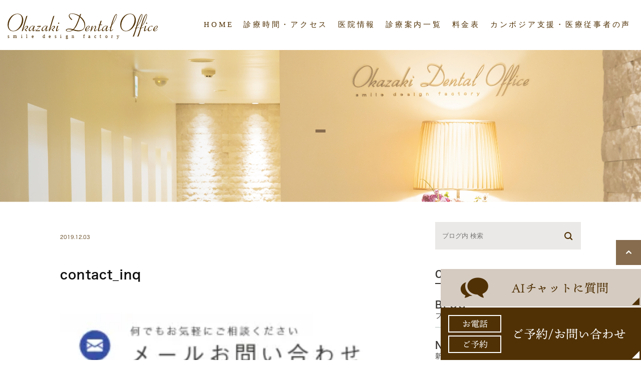

--- FILE ---
content_type: text/html; charset=UTF-8
request_url: https://okazakidental.jp/contact_inq
body_size: 18749
content:
<!DOCTYPE html><html lang="ja"><head><meta charset="UTF-8"><meta name="author" content="医療法人彩真会岡﨑歯科"><meta name="viewport" content="width=device-width, initial-scale=1, maximum-scale=5, minimum-scale=1, user-scalable=yes"><meta name="format-detection" content="telephone=no"><title>contact_inq | 医療法人彩真会岡﨑歯科</title><link rel="stylesheet" type="text/css" href="https://okazakidental.jp/wp-content/cache/genovaminify/css/genovaminify_single_340eeae036dd8e369f3297224591c606.css"><link rel="stylesheet" href="https://okazakidental.jp/wp-content/cache/genovaminify/css/genovaminify_single_aa6227e119e3f32444ffce10c5e4be7f.css"><link rel="stylesheet" type="text/css" href="https://okazakidental.jp/wp-content/themes/genova_tpl/css/cssreset-min.css"><link rel="stylesheet" type="text/css" href="https://okazakidental.jp/wp-content/themes/genova_tpl/css/slick.min.css"><link rel="stylesheet" type="text/css" href="https://okazakidental.jp/wp-content/cache/genovaminify/css/genovaminify_single_a31360d617a685f02be3d866e34efad2.css"><link rel="stylesheet" type="text/css" href="https://okazakidental.jp/wp-content/cache/genovaminify/css/genovaminify_single_9cd579d9798f76666feb3443f86dac80.css"><link rel="stylesheet" type="text/css" href="https://okazakidental.jp/wp-content/cache/genovaminify/css/genovaminify_single_7a7d1c623a6d759fa9e35552e79e498f.css"> <script type="text/javascript" src="https://s3-ap-northeast-1.amazonaws.com/webfont.plimo.com/accessor/script/typesquare.js?2Ttpg6KeLnE%3D" charset="utf-8"></script> <link rel="shortcut icon" href="https://okazakidental.jp/wp-content/themes/genova_tpl/img/favicon.ico" type="image/x-icon" /> <!--[if lt IE 9]> <script src="http://html5shim.googlecode.com/svn/trunk/html5.js"></script> <![endif]--> <!-- Google tag (gtag.js) --> <script async src="https://www.googletagmanager.com/gtag/js?id=UA-188555555-1&id=G-KNH14JRGJR"></script> <script>window.dataLayer=window.dataLayer||[];function gtag(){dataLayer.push(arguments);}
gtag('js',new Date());gtag('config','UA-188555555-1');gtag('config','G-KNH14JRGJR');</script> <link rel='dns-prefetch' href='//s.w.org' /><link rel="alternate" type="application/rss+xml" title="医療法人彩真会岡﨑歯科 &raquo; contact_inq のコメントのフィード" href="https://okazakidental.jp/feed/?attachment_id=170" /> <script type="text/javascript">window._wpemojiSettings={"baseUrl":"https:\/\/s.w.org\/images\/core\/emoji\/12.0.0-1\/72x72\/","ext":".png","svgUrl":"https:\/\/s.w.org\/images\/core\/emoji\/12.0.0-1\/svg\/","svgExt":".svg","source":{"concatemoji":"https:\/\/okazakidental.jp\/wp-includes\/js\/wp-emoji-release.min.js?ver=5.4.18"}};
/*! This file is auto-generated */
!function(e,a,t){var n,r,o,i=a.createElement("canvas"),p=i.getContext&&i.getContext("2d");function s(e,t){var a=String.fromCharCode;p.clearRect(0,0,i.width,i.height),p.fillText(a.apply(this,e),0,0);e=i.toDataURL();return p.clearRect(0,0,i.width,i.height),p.fillText(a.apply(this,t),0,0),e===i.toDataURL()}function c(e){var t=a.createElement("script");t.src=e,t.defer=t.type="text/javascript",a.getElementsByTagName("head")[0].appendChild(t)}for(o=Array("flag","emoji"),t.supports={everything:!0,everythingExceptFlag:!0},r=0;r<o.length;r++)t.supports[o[r]]=function(e){if(!p||!p.fillText)return!1;switch(p.textBaseline="top",p.font="600 32px Arial",e){case"flag":return s([127987,65039,8205,9895,65039],[127987,65039,8203,9895,65039])?!1:!s([55356,56826,55356,56819],[55356,56826,8203,55356,56819])&&!s([55356,57332,56128,56423,56128,56418,56128,56421,56128,56430,56128,56423,56128,56447],[55356,57332,8203,56128,56423,8203,56128,56418,8203,56128,56421,8203,56128,56430,8203,56128,56423,8203,56128,56447]);case"emoji":return!s([55357,56424,55356,57342,8205,55358,56605,8205,55357,56424,55356,57340],[55357,56424,55356,57342,8203,55358,56605,8203,55357,56424,55356,57340])}return!1}(o[r]),t.supports.everything=t.supports.everything&&t.supports[o[r]],"flag"!==o[r]&&(t.supports.everythingExceptFlag=t.supports.everythingExceptFlag&&t.supports[o[r]]);t.supports.everythingExceptFlag=t.supports.everythingExceptFlag&&!t.supports.flag,t.DOMReady=!1,t.readyCallback=function(){t.DOMReady=!0},t.supports.everything||(n=function(){t.readyCallback()},a.addEventListener?(a.addEventListener("DOMContentLoaded",n,!1),e.addEventListener("load",n,!1)):(e.attachEvent("onload",n),a.attachEvent("onreadystatechange",function(){"complete"===a.readyState&&t.readyCallback()})),(n=t.source||{}).concatemoji?c(n.concatemoji):n.wpemoji&&n.twemoji&&(c(n.twemoji),c(n.wpemoji)))}(window,document,window._wpemojiSettings);</script> <style type="text/css">img.wp-smiley,img.emoji{display:inline !important;border:none !important;box-shadow:none !important;height:1em !important;width:1em !important;margin:0 .07em !important;vertical-align:-.1em !important;background:0 0 !important;padding:0 !important}</style><link rel='stylesheet' id='wp-block-library-css'  href='https://okazakidental.jp/wp-includes/css/dist/block-library/style.min.css?ver=5.4.18' type='text/css' media='all' /><link rel='stylesheet' id='contact-form-7-css'  href='https://okazakidental.jp/wp-content/cache/genovaminify/css/genovaminify_single_9590730da0226be2ac52f7327452fa0d.css?ver=4.6.1' type='text/css' media='all' /><link rel='stylesheet' id='contact-form-7-confirm-css'  href='https://okazakidental.jp/wp-content/cache/genovaminify/css/genovaminify_single_c605b424176e2b3541570e9ebd66830b.css?ver=4.6' type='text/css' media='all' /> <script type='text/javascript' src='https://okazakidental.jp/wp-content/cache/genovaminify/js/genovaminify_single_49edccea2e7ba985cadc9ba0531cbed1.js?ver=1.12.4-wp'></script> <script type='text/javascript' src='https://okazakidental.jp/wp-includes/js/jquery/jquery-migrate.min.js?ver=1.4.1'></script> <link rel='https://api.w.org/' href='https://okazakidental.jp/wp-json/' /><link rel="EditURI" type="application/rsd+xml" title="RSD" href="https://okazakidental.jp/xmlrpc.php?rsd" /><link rel="wlwmanifest" type="application/wlwmanifest+xml" href="https://okazakidental.jp/wp-includes/wlwmanifest.xml" /><meta name="generator" content="WordPress 5.4.18" /><link rel='shortlink' href='https://okazakidental.jp/?p=170' /><link rel="alternate" type="application/json+oembed" href="https://okazakidental.jp/wp-json/oembed/1.0/embed?url=https%3A%2F%2Fokazakidental.jp%2Fcontact_inq%2F" /><link rel="alternate" type="text/xml+oembed" href="https://okazakidental.jp/wp-json/oembed/1.0/embed?url=https%3A%2F%2Fokazakidental.jp%2Fcontact_inq%2F&#038;format=xml" /><style>#wpadminbar,#adminmenuwrap{background:#3d3d3d}#wpadminbar #wp-admin-bar-wp-logo>.ab-item .ab-icon{width:54px}#wpadminbar #wp-admin-bar-wp-logo>.ab-item .ab-icon:before{display:inline-block;content:'';width:54px;height:20px;background:url(https://okazakidental.jp/wp-content/themes/genova_tpl/img/logo.png) 50% 50% no-repeat;background-size:100%;margin-left:6px}#wpadminbar #adminbarsearch:before,#wpadminbar .ab-icon:before,#wpadminbar .ab-item:before{color:#616161}#wpadminbar .ab-empty-item,#wpadminbar a.ab-item,#wpadminbar>#wp-toolbar span.ab-label,#wpadminbar>#wp-toolbar span.noticon{color:#616161}#wpadminbar,#adminmenuwrap{background:#fff!important;box-shadow:0px 1px 5px 1px rgba(0,0,0,.3)}#adminmenu,#adminmenu .wp-submenu,#adminmenuback,#adminmenuwrap{background:#fff}#adminmenu,#adminmenu .wp-submenu,#adminmenuback,#adminmenuwrap{background:#fff}#adminmenu div.wp-menu-name{color:#616161}#adminmenu div.wp-menu-image:before{color:#616161}#adminmenu .wp-has-current-submenu .wp-submenu,#adminmenu .wp-has-current-submenu .wp-submenu.sub-open,#adminmenu .wp-has-current-submenu.opensub .wp-submenu,#adminmenu a.wp-has-current-submenu:focus+.wp-submenu,.no-js li.wp-has-current-submenu:hover .wp-submenu{background:#fff;color:#616161}#adminmenu .wp-submenu a{color:#616161}#adminmenu .opensub .wp-submenu li.current a,#adminmenu .wp-submenu li.current,#adminmenu .wp-submenu li.current a,#adminmenu .wp-submenu li.current a:focus,#adminmenu .wp-submenu li.current a:hover,#adminmenu a.wp-has-current-submenu:focus+.wp-submenu li.current a{color:#616161}#adminmenu .wp-has-current-submenu .wp-submenu .wp-submenu-head,#adminmenu .wp-menu-arrow,#adminmenu .wp-menu-arrow div,#adminmenu li.current a.menu-top,#adminmenu li.wp-has-current-submenu a.wp-has-current-submenu,.folded #adminmenu li.current.menu-top,.folded #adminmenu li.wp-has-current-submenu{background:#6eba32}#adminmenu li.wp-has-current-submenu a.wp-has-current-submenu div.wp-menu-name{color:#fff}#adminmenu li.menu-top:hover div.wp-menu-name,#adminmenu li.opensub>a.menu-top div.wp-menu-name,#adminmenu li>a.menu-top:focus div.wp-menu-name{color:#fff}#wp-admin-bar-wp-logo-default{display:none}#wp-admin-bar-wp-logo{pointer-events:none}</style></head><body class="attachment attachment-template-default single single-attachment postid-170 attachmentid-170 attachment-png elementor-default"><div id="wrapper"> <!-- ▼header --><div id="header"><div class="wrap clearfix"><div class="header_logo"><a href="https://okazakidental.jp"><img src="https://okazakidental.jp/wp-content/themes/genova_tpl/img/logo.svg" alt="医療法人彩真会岡﨑歯科"></a></div><div class="toggleMenu"><a class="menu-trigger" href="#"> <span></span> <span></span> <span></span> </a></div><div class="header_menu menu_vertical"><ul class="g_nav clearfix"><li><a href="https://okazakidental.jp"><span>HOME</span></a></li><li><a href="https://okazakidental.jp/about#a08"><span>診療時間・アクセス</span></a></li><li><a href="https://okazakidental.jp/about"><span>医院情報</span></a></li><li><a href="https://okazakidental.jp/about#a04"><span>診療案内一覧</span></a></li><li><a href="https://okazakidental.jp/fee"><span>料金表</span></a></li><li><a href="https://okazakidental.jp/voice#a01"><span>カンボジア支援・医療従事者の声</span></a></li><li class="sp"><h3>お気軽にお問い合わせください</h3><p>大阪メトロ千日前線桜川駅5番出口から徒歩1分</p> <a href="tel:0665688811" class="btnTel" data-evt="ヘッダー"><img src="https://okazakidental.jp/wp-content/themes/genova_tpl/img/sp-fixed-tel.svg" alt="06-6568-8811"></a></li></ul></div></div></div> <!-- ▲header --><div id="mainimage"><div class="under_mainimage"><div class="inner"><div class="container"><h1><span> </span></h1></div></div></div></div><div id="blogDetail"><div class="container clearfix"><div id="posts"><div class="post"><div class="post-header"><ul class="post-meta clearfix"><li class="category"></li><li class="date">2019.12.03</li></ul><h2>contact_inq</h2></div><div class="post-content"><p class="attachment"><a href='https://okazakidental.jp/wp-content/uploads/contact_inq.png'><img width="300" height="56" src="/wp-content/uploads/contact_inq-300x56.png.webp" class="attachment-medium size-medium" alt="" srcset="/wp-content/uploads/contact_inq-300x56.png.webp 300w, https://okazakidental.jp/wp-content/uploads/contact_inq.png 536w" sizes="(max-width: 300px) 100vw, 300px" /></a></p><div class="bloginfo_box"><div class="blog_name"> <span class="icon-blog">医療法人彩真会岡﨑歯科</span></div><div class="share_btn"><ul><li><a class="icon-facebook" href="https://www.facebook.com/sharer/sharer.php?u=https%3A%2F%2Fokazakidental.jp%2Fcontact_inq%2F&t=contact_inq" target="_blank">facebook</a></li><li><a class="icon-line" href="http://line.me/R/msg/text/?contact_inqhttps%3A%2F%2Fokazakidental.jp%2Fcontact_inq%2F" target="_blank">Line</a></li><li><a class="icon-twitter" href="https://twitter.com/intent/tweet?url=https%3A%2F%2Fokazakidental.jp%2Fcontact_inq%2F&text=contact_inq&via=keitahirai" target="_blank">twitter</a></li><li><a class="icon-google" href="https://plus.google.com/share?url=https%3A%2F%2Fokazakidental.jp%2Fcontact_inq%2F" target="_blank">google</a></li></ul></div></div></div></div><div class="navigation"><div class="prev"> <a href="https://okazakidental.jp/contact_inq/" rel="prev"><span class="icon-arrow02">PREV</span></a></div><div class="next"></div></div></div><div class="blogside"><div class="searchBox"><div class="widget widget_search"><form role="search" method="get" id="searchform" class="searchform" action="https://okazakidental.jp/"> <input value="" name="s" id="s" type="text" placeholder="ブログ内 検索"> <span class="icon-search"><input id="searchsubmit" value="検索" type="submit"></span></form></div></div><div class="categoryBox"><h2>CATEGORY<span>カテゴリー</span></h2><ul><li><a href="https://okazakidental.jp/blog">BLOG<span>ブログ</span></a></li><li><a href="https://okazakidental.jp/news">NEWS<span>新着情報一覧</span></a></li></ul></div><div class="recentBox"><h2>RECENT POSTS<span>最近の投稿</span></h2><div class="widget widget_recent_entries"><ul><li class="clearfix"><div class="recent_title"><h3 class="ellipsis"><a href="https://okazakidental.jp/blog/16">これからブログを始めます。</a></h3><p class="recent_date">2020.10.10</p></div></li><li class="clearfix"><div class="recent_title"><h3 class="ellipsis"><a href="https://okazakidental.jp/blog/13">ホームページが新しくなりました。</a></h3><p class="recent_date">2020.10.11</p></div></li></ul></div></div> <!--<div class="tagBox"><h2>TAG<span>タグ</span></h2></div> --><div class="archiveBox"><h2>ARCHIVE<span>月別アーカイブ</span></h2><ul class="accordion"><li><p class="acv_open">2020年 (2)</p><ul><li><a href="https://okazakidental.jp/date/2020/10">2020年10月 (2)</a></li></ul></li></ul></div></div></div></div><div id="conBottom"><div class="contact_section"><div class="container clearfix"><div class="contact_left"><p class="contact_tit">お問い合わせはお気軽に</p><p class="txt">大阪市浪速区を生活圏内とされている方や通勤の合間にも歯のことでお困りの際はご相談ください。</p></div><ul class="contact_right"><li> <a href="tel:0665688811" class="btnTel" data-evt="コンテンツ下部"> <img src="/wp-content/uploads/con-tel.png" alt="06-6568-8811" class="pc"> <img src="/wp-content/uploads/con-tel_sp.png" alt="06-6568-8811" class="sp"> </a></li></ul></div></div></div> <!-- ▼footer --><div id="footer"><div class="container"><div class="fooger_logo"><a href="https://naniwaku-shika-ishikai.or.jp/visit/" target="_blank"><img src="https://okazakidental.jp/wp-content/uploads/f079840a30a66ba7adc764ff6deac20e.png" style="margin-bottom: 30px;" alt="訪問診療案内" ></a> <a href="https://okazakidental.jp/"><img src="https://okazakidental.jp/wp-content/themes/genova_tpl/img/logo.svg" alt="医療法人彩真会岡﨑歯科"></a></div><p class="ft-txt">〒556-0021<br class="sp">大阪府大阪市浪速区幸町1丁目3-19<br class="sp">昭和綜合管理本社ビル2階</p></div><div class="sitemap_box"><div class="container"><ul class="clearfix"><li><a href="https://okazakidental.jp/sitemap">> サイトマップ</a></li><li> © 岡﨑歯科</li></ul></div></div><div class="fixed_box"><div class="fixed_bnr pc"><p id="btn_close"><img src="https://okazakidental.jp/wp-content/themes/genova_tpl/img/closeX.png" alt="Close"></p> <!--<p id="btn_show"><img src="https://okazakidental.jp/wp-content/themes/genova_tpl/img/btn_fixed_pc.jpg" alt="06-6568-8811"></p> --><div id="bnr_show"><p class="fixed_img"><img src="https://okazakidental.jp/wp-content/themes/genova_tpl/img/fixed_img.jpg" alt="お気軽にお問い合わせください"></p><h3>お気軽にお問い合わせください</h3><p class="show_txt">大阪メトロ千日前線桜川駅5番出口から徒歩1分</p><div class="fix_btn"><p class="btnTel"><img src="https://okazakidental.jp/wp-content/themes/genova_tpl/img/fixed_tel.jpg" alt="06-6568-8811"></p></div></div><p class="fixed_pagetop"><a href="#wrapper"><img src="https://okazakidental.jp/wp-content/themes/genova_tpl/img/fixed_pagetop.jpg" alt="pagetop"></a></p></div><div class="sp"><ul> <!--<li> <a href="tel:0665688811" class="btnTel" data-evt="フッター"> <img src="https://okazakidental.jp/wp-content/themes/genova_tpl/img/fixed-tel_sp.svg" alt="お電話はこちらから"> </a></li> --><li> <a href="#wrapper"><img src="https://okazakidental.jp/wp-content/themes/genova_tpl/img/pagetop_sp.jpg" alt="pagetop"></a></li></ul></div></div></div> <!-- ▲footer --> <script type='text/javascript' src='https://okazakidental.jp/wp-content/plugins/contact-form-7/includes/js/jquery.form.min.js?ver=3.51.0-2014.06.20'></script> <script type='text/javascript'>var _wpcf7={"recaptcha":{"messages":{"empty":"\u3042\u306a\u305f\u304c\u30ed\u30dc\u30c3\u30c8\u3067\u306f\u306a\u3044\u3053\u3068\u3092\u8a3c\u660e\u3057\u3066\u304f\u3060\u3055\u3044\u3002"}}};</script> <script type='text/javascript' src='https://okazakidental.jp/wp-content/cache/genovaminify/js/genovaminify_single_820a69878d7b955dec9ab89d0fedb693.js?ver=4.6.1'></script> <script type='text/javascript' src='https://okazakidental.jp/wp-content/cache/genovaminify/js/genovaminify_single_8fa1be4bcd9e56bbcf4395d17ecbd2b9.js?ver=4.6'></script> <script type='text/javascript' src='https://okazakidental.jp/wp-includes/js/wp-embed.min.js?ver=5.4.18'></script> </div> <!-- ▲wrapper --> <script type="text/javascript" src="https://ajax.googleapis.com/ajax/libs/jquery/1.8.3/jquery.min.js"></script> <script type="text/javascript" src="https://okazakidental.jp/wp-content/cache/genovaminify/js/genovaminify_single_19c253ef36a8ba752c08efb5f4e06beb.js"></script> <script type="text/javascript" src="https://okazakidental.jp/wp-content/themes/genova_tpl/js/jquery.slick.min.js"></script> <script type="text/javascript" src="https://okazakidental.jp/wp-content/cache/genovaminify/js/genovaminify_single_a6f75e0c043a2a087837e5c113cc6f7a.js"></script> <script src="https://cdnjs.cloudflare.com/ajax/libs/lazysizes/5.3.2/lazysizes.min.js" async></script> <script>window.onload=function(){setTimeout(function(){var script=document.createElement('script');script.type='text/javascript';script.src='https://console.nomoca-ai.com/api/chatbot?bid=NDI3MTM5NTItNjU3MS01OGYxLTVmN2ItZmY2MWEzMmY5NTBkOkJvdDo0OTQ=&open_trigger=banner';script.defer=true;document.head.appendChild(script);},5000);};</script> <!-- <script>(function(d){var config={kitId:'dst4coc',scriptTimeout:3000,async:true},h=d.documentElement,t=setTimeout(function(){h.className=h.className.replace(/\bwf-loading\b/g,"")+" wf-inactive";},config.scriptTimeout),tk=d.createElement("script"),f=false,s=d.getElementsByTagName("script")[0],a;h.className+=" wf-loading";tk.src='https://use.typekit.net/'+config.kitId+'.js';tk.async=true;tk.onload=tk.onreadystatechange=function(){a=this.readyState;if(f||a&&a!="complete"&&a!="loaded")return;f=true;clearTimeout(t);try{Typekit.load(config)}catch(e){}};s.parentNode.insertBefore(tk,s)})(document);</script> --></body></html>

--- FILE ---
content_type: text/css
request_url: https://okazakidental.jp/wp-content/cache/genovaminify/css/genovaminify_single_340eeae036dd8e369f3297224591c606.css
body_size: 2210
content:
#header .header_menu .g_nav>li>a,#header .header_menu .g_nav>li>span,#header .header_menu .g_nav>li>a sub,#header .header_menu .g_nav>li>span sub,#header .header_menu .g_nav>li ul li a,#header .header_menu .g_nav>li:last-child h3,.contact_section .contact_tit,#footer .footer_navi .navi_tit,#footer .fixed_box #bnr_show h3,.btn_link,.gnv_top_h2_bg h2,.gnv_tmp_h5_bg h5,.gnv_tmp_tlt,.gnv_tmp_title,.gnv_tmp_title01,.first_tlt,.feature_tlt,.greeting_english,.greeting_tlt,.under_mainimage .container h1,h2.elementor-heading-title,h3.elementor-heading-title,h4.elementor-heading-title,.under_title_h2 h2,.under_title_h3 h3,.under_title_h4 h4,.doctor_style,.bg_box_tlt p,.flowList .flow_title span,.box_title,.qa_list dt .txt,.posts_list h3,.titleBg h2,#newsDetail h3{font-family:ten-mincho,serif}#header .header_menu .g_nav>li>a sub,#header .header_menu .g_nav>li>span sub,#header .header_menu .g_nav>li dl li:before,#header .header_menu .g_nav>li dl a:hover,#footer .footer_navi .navi_list li a:hover,#bread li a,.doctor_style,.gnv_tmp_title01,.txt_color,.txt_link,.flowList .flow_title,.box_title,.anchorlinks li a:hover,.posts_list h3 a:hover,.post .date,.posts_list .date,.post .date span a,.posts_list .date span a,.bloginfo_box .blog_name .icon-blog:before,.blogside .searchBox .icon-search:before,.blogside .categoryBox ul li a:hover,.blogside .categoryBox ul li a:hover span,.recentBox li h3 a:hover,.archiveBox ul li p:hover,.archiveBox ul li p.acv_open,.archiveBox ul li a:hover,.archiveBox ul li a:active,.inquiryFormTable input[type=checkbox]:checked+span label.icon-check:before,.verified_table .wpcf7-validates-as-required:not(.wpcf7-not-valid)+.verify_icon:before{color:#503105}.menu-trigger span,.under_title_h4 h4:before,.gnv_tmp_h5_bg h5:before,.timetable thead th,.num_list>li:before,.style_table thead th,.style_table tbody th,.circle_list li:before,.flowList .flow_title span,.style_box .inner .title:before,.qa_list dt .num span,.post .category a.news,.posts_list .category a.news,.post .category a.news:hover,.posts_list .category a.news:hover,.navigation a:hover,.pagination ul li a:hover,.pagination ul li span.current,.recentBox li .recent_thumbnail a:after,.recentBox li .recent_thumbnail a:before,.recentBox li .recent_thumbnail a span:after,.recentBox li .recent_thumbnail a span:before{background-color:#503105}

--- FILE ---
content_type: text/css
request_url: https://okazakidental.jp/wp-content/cache/genovaminify/css/genovaminify_single_aa6227e119e3f32444ffce10c5e4be7f.css
body_size: 16613
content:
@charset "utf-8";html{font-size:62.5%}body{font-family:"ヒラギノ角ゴ Pro W3","Hiragino Kaku Gothic Pro","メイリオ",Meiryo,sans-serif;font-size:16px;background:#fff;color:#333;letter-spacing:.05em;line-height:2;position:relative;-webkit-text-size-adjust:100%}a{text-decoration:none;color:#333;vertical-align:middle;-moz-transition-duration:.7s;-o-transition-duration:.7s;-webkit-transition-duration:.7s;transition-duration:.7s}a:focus,*:focus{outline:none}a[href^="tel:"]{pointer-events:none;cursor:text}@media screen and (max-width:767px){a[href^="tel:"]{pointer-events:auto;cursor:pointer}}.fr{float:right !important}.fl{float:left !important}.clearfix{*zoom:1;}.clearfix:after{content:"";display:table;clear:both}.cl{clear:both !important}.textHide{overflow:hidden;text-indent:100%;white-space:nowrap}.tac{text-align:center !important}.tar{text-align:right !important}.tal{text-align:left !important}.fb{font-weight:700 !important}.h3-noimage{margin-top:35px}@font-face{font-family:'icomoon';src:url(//okazakidental.jp/wp-content/themes/genova_tpl/img/fonts/icomoon.eot);src:url(//okazakidental.jp/wp-content/themes/genova_tpl/img/fonts/icomoon.eot#iefix) format('embedded-opentype'),url(//okazakidental.jp/wp-content/themes/genova_tpl/img/fonts/icomoon.ttf) format('truetype'),url(//okazakidental.jp/wp-content/themes/genova_tpl/img/fonts/icomoon.woff) format('woff'),url(//okazakidental.jp/wp-content/themes/genova_tpl/img/fonts/icomoon.svg#icomoon) format('svg');font-weight:400;font-style:normal}[class*=icon-]:not([class*=eicon-]):before{display:inline-block;font-family:'icomoon';font-style:normal;font-weight:400;font-variant:normal;text-transform:none;line-height:1;vertical-align:baseline;-webkit-font-smoothing:antialiased;-moz-osx-font-smoothing:grayscale}.icon-blog:before{content:"\e900"}.icon-category:before{content:"\e901"}.icon-check:before{content:"\e902"}.icon-checked:before{content:"\e903"}.icon-down:before{content:"\e904"}.icon-facebook:before{content:"\e905"}.icon-google:before{content:"\e906"}.icon-line:before{content:"\e907"}.icon-twitter:before{content:"\e908"}.icon-arrow02:before{content:"\e909"}.icon-arrow01:before{content:"\e910"}.icon-search:before{content:"\e911"}.icon-tag:before{content:"\e912"}.sp{display:none !important}.mb{display:none}@media screen and (max-width:767px){.pc{display:none !important}.sp{display:block !important}}@media screen and (max-width:480px){.mb{display:block}.pcm{display:none}}.container{width:100%;max-width:1080px;padding:0 20px;margin:0 auto;-webkit-box-sizing:border-box;-moz-box-sizing:border-box;-ms-box-sizing:border-box;-o-box-sizing:border-box;box-sizing:border-box}.container:after{content:"";display:block;clear:both}.page-id-43 .elementor-section.elementor-section-boxed>.elementor-container{max-width:none !important;padding:0}@media (max-width:767px){.container{padding:0 20px}}#wrapper{height:100%;padding-top:110px;box-sizing:border-box;overflow:hidden}@media screen and (max-width:1400px){#wrapper{padding-top:100px}}@media screen and (max-width:1080px){#wrapper{padding-top:80px}}@media screen and (max-width:767px){#wrapper{padding-top:60px}}#header{position:fixed;top:0;left:0;z-index:1000;width:100%;-moz-transition-duration:.7s;-o-transition-duration:.7s;-webkit-transition-duration:.7s;transition-duration:.7s;background:#fff;z-index:9999}#header .header_logo{float:left;width:363px;margin:26px 0 21px 61px}#header .header_logo img{width:100%}#header .header_logo a:hover{text-decoration:none}#header .header_logo a:hover,#header .header_logo img:hover{opacity:1}#header .right_box{float:right;width:250px;padding-left:0}.right_box li img{display:block}.right_box li>img{margin-bottom:1px}#header .right_box a{display:block;-moz-box-sizing:border-box;-webkit-box-sizing:border-box;box-sizing:border-box;width:100%}#header .right_box a:hover{text-decoration:none}#header .header_menu{float:right}#header .header_menu .g_nav{display:flex;padding-top:40px}#header .header_menu .g_nav>li{vertical-align:middle;padding-right:30px}#header .header_menu .g_nav>li>a,#header .header_menu .g_nav>li>span{display:flex;align-items:center;text-align:center;vertical-align:middle;color:#503105;line-height:1.2;cursor:pointer;font-size:16px;letter-spacing:.25em;-moz-transition-duration:.7s;-o-transition-duration:.7s;-webkit-transition-duration:.7s;transition-duration:.7s;position:relative;padding:5px 0}#header .header_menu .g_nav>li>a>span,#header .header_menu .g_nav>li>span>span{display:block;margin:0 auto}#header .header_menu .g_nav>li>a sub,#header .header_menu .g_nav>li>span sub{font-size:12px;line-height:1.2;display:block;letter-spacing:.1em;padding-top:10px}#header .header_menu .g_nav>li>span:hover+dl,#header .header_menu .g_nav>li>span ul:hover{pointer-events:auto;filter:progid:DXImageTransform.Microsoft.Alpha(enabled=false);opacity:1}#header .header_menu .g_nav>li>span:hover{position:relative}#header .header_menu .g_nav>li dl{pointer-events:none;position:absolute;top:120px;left:0;display:block;width:100%;padding:38px 30px 30px;-moz-box-sizing:border-box;-webkit-box-sizing:border-box;box-sizing:border-box;background:#def2f8;-moz-transition-duration:.6s;-o-transition-duration:.6s;-webkit-transition-duration:.6s;transition-duration:.6s;filter:alpha(opacity=0);opacity:0;z-index:99}#header .header_menu .g_nav>li dl dt{max-width:1080px;margin:0 auto 10px;font-size:20px;line-height:1.2}#header .header_menu .g_nav>li dl ul{max-width:1080px;margin:0 auto}#header .header_menu .g_nav>li dl li{display:inline-block;margin-right:30px;line-height:1.3;position:relative;font-size:16px}#header .header_menu .g_nav>li dl li:before{font-size:14px;margin-right:8px}#header .header_menu .g_nav>li dl li:last-child{margin-right:0}#header .header_menu .g_nav>li dl li a{color:#333;vertical-align:top}#header .header_menu .g_nav>li dl a:hover{opacity:1}#header .header_menu .g_nav>li dl:hover{pointer-events:auto;filter:progid:DXImageTransform.Microsoft.Alpha(enabled=false);opacity:1}@media screen and (min-width:768px){#header .header_menu .g_nav>li dl{pointer-events:none}#header .header_menu .g_nav>li>a:hover:after,#header .header_menu .g_nav>li>span:hover:after{display:block;content:"";width:100%;height:2px;background:#503105;position:absolute;left:0;bottom:0;text-decoration:none}#header .menu_vertical .g_nav>li{position:relative}#header .menu_vertical dt{display:none}#header .menu_vertical .g_nav>li dl{width:200px;left:50%;transform:translateX(-50%);padding:0}#header .menu_vertical .g_nav>li dl li{padding:0;display:block;margin-right:0}#header .menu_vertical .g_nav>li dl li a{padding:12px 0 12px 30px;display:block}#header .menu_vertical .g_nav>li dl li:before{position:absolute;top:15px;left:12px}#header .menu_vertical .g_nav>li dl li:hover{background:#bae1ef}}@media screen and (max-width:1400px){#header .header_logo{width:300px;margin:26px 0 22px 15px}#header .header_menu .g_nav{padding-top:35px}#header .header_menu .g_nav>li{padding-right:20px}#header .header_menu .g_nav>li>a,#header .header_menu .g_nav>li>span{font-size:15px}}@media screen and (max-width:1080px){#header .header_logo{width:242px;margin:19px 0 19px 10px}#header .header_menu .g_nav>li>a,#header .header_menu .g_nav>li>span{font-size:14px}#header .header_menu .g_nav>li>a sub,#header .header_menu .g_nav>li>span sub{letter-spacing:.02em;font-size:10px}#header .header_menu .g_nav>li dl{top:80px}#header .header_menu .g_nav{padding-top:27px}}@media screen and (max-width:980px){#header .header_logo{width:227px;margin:21px 0 20px 10px}#header .header_menu .g_nav>li{padding-right:10px}#header .header_menu .g_nav>li>a,#header .header_menu .g_nav>li>span{font-size:13px;letter-spacing:1px}}@media screen and (max-width:767px){#header{position:fixed;top:0;height:60px}#header .header_logo{margin:11px 0 12px 15px;width:210px}#header .header_logo img{width:100%;max-width:100%}#header .header_logo a:hover{text-decoration:none}.toggleMenu{background:#fff;width:60px;height:60px;box-sizing:border-box;position:absolute;right:0;top:0}.menu-trigger,.menu-trigger span{display:inline-block;transition:all .4s;box-sizing:border-box}.menu-trigger{position:relative;width:60px;height:60px;margin:0}.menu-trigger span{position:absolute;left:19px;width:25px;height:3px}.menu-trigger span:nth-of-type(1){top:20px}.menu-trigger span:nth-of-type(2){top:29px}.menu-trigger span:nth-of-type(3){bottom:19px}.toggleMenu.active .menu-trigger span:nth-of-type(1){-webkit-transform:translateY(8px) rotate(-45deg);transform:translateY(8px) rotate(-45deg)}.toggleMenu.active .menu-trigger span:nth-of-type(2){opacity:0}.toggleMenu.active .menu-trigger span:nth-of-type(3){-webkit-transform:translateY(-10px) rotate(45deg);transform:translateY(-10px) rotate(45deg)}#header .g_nav{display:none}#header .header_menu{float:none;clear:both;margin-right:0}#header .header_menu .g_nav{display:block;text-align:center;background:#ded1c3;padding-top:30px;height:100vh}#header .header_menu .g_nav>li{position:relative;border-left:none;padding-right:0;margin:0 20px 2px}#header .header_menu .g_nav>li>a,#header .header_menu .g_nav>li>span{width:100%;padding:22px 0 19px 23px;-moz-box-sizing:border-box;-webkit-box-sizing:border-box;box-sizing:border-box;display:block;text-align:left;height:auto;background:#fff;color:#22201e;font-size:16px;letter-spacing:.15em}#header .header_menu .g_nav>li>a span,#header .header_menu .g_nav>li>span span{margin:0}#header .header_menu .g_nav>li:first-child a sub{font-size:17px;padding-left:0;display:block;margin:0}#header .header_menu .g_nav>li:first-child a span{padding-top:0}#header .header_menu .g_nav>li:first-child a:before{display:none}#header .header_menu .g_nav>li>a:hover,#header .header_menu .g_nav>li>span:hover{background:#0b8ebe}#header .header_menu .g_nav>li>span:after{content:"";position:absolute;top:50%;right:20px;width:12px;height:12px;border-bottom:2px solid #fff;border-left:2px solid #fff;-moz-transform:rotate(-45deg);-ms-transform:rotate(-45deg);-webkit-transform:rotate(-45deg);transform:rotate(-45deg);-moz-transition-duration:.2s;-o-transition-duration:.2s;-webkit-transition-duration:.2s;transition-duration:.2s;margin-top:-12px}#header .header_menu .g_nav>li.hover>span:after{-moz-transform:rotate(135deg);-ms-transform:rotate(135deg);-webkit-transform:rotate(135deg);transform:rotate(135deg);margin-top:-5px}#header .header_menu .g_nav>li>a sub,#header .header_menu .g_nav>li>span sub{margin:-2px 0 0 8px;vertical-align:middle;bottom:0;color:#fff;padding-top:0;font-size:10px;display:none}#header .header_menu .g_nav>li dl{position:relative;top:0;background:0 0;padding:0}#header .header_menu .g_nav>li dl li:before{display:none}#header .header_menu .g_nav>li dl li{padding-left:0}#header .header_menu .g_nav>li dt{display:none}#header .header_menu .g_nav>li ul{position:inherit;display:none;top:0;padding:0}#header .header_menu .g_nav>li ul li{display:block;margin-right:0;border-top:1px solid #fff}#header .header_menu .g_nav>li ul li a{position:relative;display:block;padding:24px 20px 22px;-moz-box-sizing:border-box;-webkit-box-sizing:border-box;box-sizing:border-box;text-align:left;background:#1aaee4;color:#fff}#header .header_menu .g_nav>li ul li a:hover{text-decoration:none;background:#1f5aa5;color:#fff}#header .header_menu .g_nav>li.hover ul{display:block;filter:progid:DXImageTransform.Microsoft.Alpha(enabled=false);opacity:1}#header .header_menu .g_nav>li>span{position:relative}#header .header_menu .g_nav>li.hover>span+dl,#header .header_menu .g_nav>li>span:hover+dl{pointer-events:auto;opacity:1}#header .header_menu .g_nav>li:last-child{margin:28px 0 0;text-align:center;color:#fff;padding:30px 20px 30px;background:#503105}#header .header_menu .g_nav>li:last-child h3{font-weight:500;font-size:5.6vw;letter-spacing:.1em;line-height:7vw}#header .header_menu .g_nav>li:last-child p{font-size:13px;margin:5px 0 10px}#header .header_menu .g_nav>li:last-child a{background:0 0;width:100%;padding:0;margin-bottom:2px;display:block}#header .header_menu .g_nav>li:last-child a img{width:100%}}#sidebar{display:none}.contact_section{padding:90px 0 96px;background:url(//okazakidental.jp/wp-content/themes/genova_tpl/img/con-bg.jpg) no-repeat center center;background-size:cover;margin-top:100px}.contact_section .contact_tit{font-size:28px;color:#fff;letter-spacing:.2em;line-height:50px;margin-bottom:20px}.contact_section .txt{font-size:14px;color:#fff;letter-spacing:.1em;line-height:32px;font-weight:700}.contact_left{float:left;width:49%;padding-right:20px}.contact_right{float:right;width:49.5%;max-width:510px;box-sizing:border-box;margin-top:26px}.contact_right a{display:block}.contact_right a img{width:100%}@media screen and (max-width:980px){.contact_section .contact_tit{font-size:27px;line-height:40px;letter-spacing:.1em}}@media screen and (max-width:767px){.contact_section{background:url(//okazakidental.jp/wp-content/themes/genova_tpl/img/con-bg_sp.jpg) no-repeat center center;background-size:cover;padding:50px 0;text-align:center}.contact_section .contact_tit{font-size:26px;margin-bottom:30px}.contact_section .txt{font-size:14px;line-height:24px}.contact_left{float:none;width:100%;margin-bottom:30px;padding-right:0}.contact_right{float:none;width:100%;max-width:315px;margin:0 auto}}@media screen and (max-width:370px){.contact_section .contact_tit{font-size:23px}}#footer{background:#fff;background-size:cover;padding:46px 0 22px}.fooger_logo a:hover,.fooger_logo img:hover{opacity:1}.fooger_logo{width:260px;margin:0 auto 32px}#footer .ft-txt{font-size:14px;line-height:22px;text-align:center}#footer .fixed_box{position:fixed;right:68px;width:282px;z-index:999;-moz-transition-duration:.7s;-o-transition-duration:.7s;-webkit-transition-duration:.7s;transition-duration:.7s}#footer .fixed_box li{float:left}#footer .fixed_box li img{width:100%}#wpfront-scroll-top-container{right:20px !important;bottom:60px !important}#wpfront-scroll-top-container:hover img{opacity:.8 !important}.sitemap_box{font-size:14px;margin-top:37px}.sitemap_box ul{display:flex;justify-content:center}.sitemap_box ul li{margin:0 25px}.sitemap_box li a:hover{text-decoration:underline !important}#footer .fixed_box{position:fixed;right:68px;width:282px;z-index:999;-moz-transition-duration:.7s;-o-transition-duration:.7s;-webkit-transition-duration:.7s;transition-duration:.7s}#footer .fixed_box li{float:left}#footer .fixed_box li img{width:100%}#footer .fixed_box .fixed_bnr a{display:block}#footer .fixed_box .fixed_bnr #btn_close{display:none;cursor:pointer;position:absolute;top:0;right:25px;transform:translateY(-50%);z-index:1}#footer .fixed_box #bnr_show{max-width:359px;position:relative;background:#503105;padding-bottom:31px;overflow:hidden;text-align:center;color:#fff}#footer .fixed_box #bnr_show .fixed_img{margin-bottom:15px}#footer .fixed_box #bnr_show .fix_btn{margin:auto;width:315px}#footer .fixed_box #bnr_show .fix_btn p+p{margin-top:2px}#footer .fixed_box #bnr_show h3{font-weight:500;font-size:20px;line-height:27px;letter-spacing:2px;color:#fff;text-align:center;margin-bottom:4px}#footer .fixed_box #btn_show{max-width:50px;cursor:pointer}#footer .fixed_box #bnr_show .show_txt{font-weight:500;font-size:13px;line-height:18px;margin-bottom:15px}@media screen and (min-width:768px){#footer .fixed_box .fixed_bnr{position:fixed;bottom:70px;right:-359px;display:flex;transition:all .3s}#footer .fixed_box .fixed_bnr.active{right:0}#footer .fixed_box .fixed_bnr.active #btn_show{display:none}#footer .fixed_box .fixed_bnr.active #btn_close{display:block}#footer .fixed_box .fixed_pagetop{background:#1f5aa5;width:50px;height:50px;margin-top:20px;border-top-left-radius:5px;position:fixed;bottom:190px;right:0}#footer .fixed_box .fixed_pagetop a{display:flex;justify-content:center;align-items:center;line-height:1px;width:50px;height:50px}}@media screen and (max-width:767px){#footer{padding:50px 0 20%}#footer .fixed_box{right:0;width:100%}#footer .fixed_box ul{display:flex}#footer .fixed_box ul li{width:auto;border:none;float:none}#footer .fixed_box ul li:first-child{width:86.6%}#footer .fixed_box ul li:last-child{width:13.4%;position:fixed;right:0;bottom:93px}@media screen and (max-width:480px){.sitemap_box ul li{margin:0 15px}}.btn_link{color:#fff;background:#1f5aa5;max-width:300px;width:100%;position:relative;display:block;font-size:18px;line-height:50px;transition:all .3s;font-weight:600;box-sizing:border-box;padding-left:22px}.btn_link:after{content:"";position:absolute;top:50%;right:18px;width:0;height:0;border-style:solid;border-width:4px 0 4px 5px;border-color:transparent transparent transparent #fff;margin-top:-4px}.btn_link:hover{opacity:.7}@media screen and (-ms-high-contrast:active),(-ms-high-contrast:none){.btn_link{padding-top:10px}}

--- FILE ---
content_type: text/css
request_url: https://okazakidental.jp/wp-content/cache/genovaminify/css/genovaminify_single_9cd579d9798f76666feb3443f86dac80.css
body_size: 16156
content:
@charset "UTF-8";@font-face{font-family:'Antro Vectra';src:url(//okazakidental.jp/wp-content/themes/genova_tpl/css/../img/fonts/Antro_Vectra.otf);font-weight:400;font-style:normal}@font-face{font-family:'Founders Grotesk';src:url(//okazakidental.jp/wp-content/themes/genova_tpl/css/../img/fonts/Founders-Grotesk.otf);font-weight:400;font-style:normal}iframe{width:100%;height:100%}.page-id-43{font-family:"游ゴシック",YuGothic,"ヒラギノ角ゴ Pro W3","Hiragino Kaku Gothic Pro","メイリオ",Meiryo,sans-serif}.page-id-43 .tablet{display:none}.page-id-43 #wrapper{padding-top:0}.page-id-43 #header{background:0 0}.page-id-43 .toggleMenu{background:0 0}.page-id-43 h2.ttl{font-size:30px;line-height:60px;color:#503105;font-family:ten-mincho,serif}.page-id-43 .ttl-eng{font-family:'Antro Vectra';font-size:54px;color:#503105}.page-id-43.has_nav #header{background:#fff}@media screen and (max-width:767px){.page-id-43 h2.ttl{font-size:26px;line-height:41px;text-align:center}.page-id-43 .ttl-eng{font-size:30px;line-height:32px;text-align:center}}.page-id-43 #index_style4{position:relative;padding-top:145px}.page-id-43 #index_style4 h2{width:60px;height:300px;position:absolute;right:0;top:-60px}.page-id-43 #index_style4 .ttl-eng{width:410px;height:88px;transform:rotate(90deg);position:absolute;top:380px;left:calc(50% + 231px)}.page-id-43 #index_style4 .txt_color{color:#886c4e}.page-id-43 #index_style4 .map{width:875px}.page-id-43 #index_style4 .link_gmap{width:875px;text-align:right;font-size:12px;line-height:36px;margin-bottom:40px}.page-id-43 #index_style4 .link_gmap a{color:#503105}.page-id-43 #index_style4 .index_style4_Info{background:#fff;box-sizing:border-box;width:875px}.page-id-43 #index_style4 dl{margin-bottom:20px;font-size:14px;line-height:25px}.page-id-43 #index_style4 dt{color:#886c4e;font-family:ten-mincho,serif}.page-id-43 .index_timetable{border-bottom:1px solid #886c4e;margin-top:0}.page-id-43 .index_timetable th,.page-id-43 .index_timetable td{background:0 0;font-size:14px}.page-id-43 .index_timetable thead th{background:0 0;border-bottom:1px solid #886c4e;color:#333}.page-id-43 .index_timetable thead th:first-child{color:#886c4e;padding-left:0;font-family:ten-mincho,serif}.page-id-43 .index_timetable tbody th{padding-left:0 !important}@media screen and (min-width:768px){.page-id-43 #index_style4{z-index:1}.page-id-43 #index_style4:before{content:"";background:url(//okazakidental.jp/wp-content/themes/genova_tpl/css/../img/pat.jpg);background-size:cover;position:absolute;left:0;bottom:0;width:calc(50% + 429px);height:790px;z-index:-1}.page-id-43 #index_style4 .container{position:relative;z-index:0;padding:0 0 100px}.page-id-43 #index_style4 p{margin-bottom:0;font-size:14px;line-height:22px}.page-id-43 #index_style4 .index_style4_Info{padding:30px 0 10px 60px}.page-id-43 #index_style4 .index_style4_Info .top_table{float:left;width:46%}.page-id-43 #index_style4 .index_style4_Info .info_location{float:right;width:46.56%}}@media screen and (max-width:1180px) and (min-width:768px){.page-id-43 #index_style4:before{width:calc(50% + 395px)}.page-id-43 #index_style4 .ttl-eng{left:calc(50% + 196px)}.page-id-43 #index_style4 .container{padding:0 50px 85px;max-width:inherit}.page-id-43 #index_style4 .container h2{right:48px}.page-id-43 #index_style4 .map,.page-id-43 #index_style4 .link_gmap,.page-id-43 #index_style4 .index_style4_Info{width:calc(50% + 330px)}.page-id-43 #index_style4 .index_style4_Info{padding-left:35px}.page-id-43 #index_style4 .index_style4_Info .top_table{width:49%}}@media screen and (max-width:980px) and (min-width:768px){.page-id-43 .tablet{display:block}.page-id-43 #index_style4:before{width:calc(50% + 302px)}.page-id-43 #index_style4 .container{padding:0 20px 85px}.page-id-43 #index_style4 .container h2{right:46px}.page-id-43 #index_style4 .ttl-eng{left:calc(50% + 102px);top:410px}.page-id-43 #index_style4 dl{padding-right:15px}.page-id-43 #index_style4 .map,.page-id-43 #index_style4 .link_gmap,.page-id-43 #index_style4 .index_style4_Info{width:calc(50% + 250px)}.page-id-43 #index_style4 .index_style4_Info{padding-left:25px}.page-id-43 #index_style4 .index_style4_Info .top_table{width:47%}.page-id-43 #index_style4 .index_style4_Info .timetable thead th:first-child{width:26%}.page-id-43 #index_style4 .index_style4_Info .info_location{width:49%}}@media screen and (max-width:767px){.page-id-43 #index_style4{padding:56px 0 40px;z-index:1}.page-id-43 #index_style4:before{content:'';height:72%;background-image:url(//okazakidental.jp/wp-content/themes/genova_tpl/css/../img/pat.jpg);position:absolute;left:0;right:0;bottom:0;z-index:-1}.page-id-43 #index_style4 h2{width:auto;height:auto;margin-bottom:34px;writing-mode:horizontal-tb;-o-writing-mode:horizontal-tb;-ms-writing-mode:horizontal-tb;-moz-writing-mode:horizontal-tb;-webkit-writing-mode:horizontal-tb;position:static;text-align:center}.page-id-43 #index_style4 .ttl-eng{width:auto;height:auto;transform:none;position:static;text-align:center}.page-id-43 #index_style4 .map,.page-id-43 #index_style4 .link_gmap,.page-id-43 #index_style4 .index_style4_Info{width:100%}.page-id-43 #index_style4 .index_style4_Info{background:#fff;padding:25px 0}.page-id-43 #index_style4 .index_style4_Info .top_table{padding:0 20px}.page-id-43 #index_style4 .index_style4_Info .info_location{padding:20px 20px 0;border-top:1px solid rgba(136,108,78,.33);margin-top:30px}.page-id-43 #index_style4 .table_txt{font-size:14px;line-height:22px}.page-id-43 #index_style4 .index_timetable th,.page-id-43 #index_style4 .index_timetable td{font-size:14px !important;letter-spacing:0}.page-id-43 #index_style4 .index_timetable thead th:first-child{width:27%}.page-id-43 #index_style4 .index_timetable thead th:last-child{width:37px}}@media screen and (max-width:370px){.page-id-43 #index_style4 .index_timetable th,.page-id-43 #index_style4 .index_timetable td{font-size:13px !important;letter-spacing:0}.page-id-43 #index_style4 .index_timetable thead th:first-child{width:30%}}.page-id-43 #index_style3{position:relative;z-index:1}.page-id-43 #index_style3 h2{margin-bottom:45px;margin-top:-10px;font-size:28px}.page-id-43 #index_style3 .bnr{margin-bottom:2px}.page-id-43 #index_style3 .name{margin-top:37px;color:#503105;font-family:ten-mincho,serif}.page-id-43 #index_style3 .name dt{font-size:16px;line-height:21px;margin-bottom:15px}.page-id-43 #index_style3 .name dd{line-height:26px;color:#503105;font-size:10px}.page-id-43 #index_style3 .name dd span{font-size:16px;display:block}@media screen and (min-width:768px){.page-id-43 #index_style3{padding:131px 0 32px}.page-id-43 #index_style3:before{content:"";background:url(//okazakidental.jp/wp-content/themes/genova_tpl/css/../img/pat.jpg);position:absolute;bottom:0;right:0;width:calc(50% - 86px);height:498px}.page-id-43 #index_style3 .container{position:relative;padding:0}.page-id-43 #index_style3 .colR{float:right;width:52%}.page-id-43 #index_style3 .colL{float:left;width:44%}.page-id-43 #index_style3 .colL .index_style3_txt{letter-spacing:1px;font-size:16px;line-height:26px;text-align:justify}.page-id-43 #index_style3 .colL .name{margin-bottom:40px}}@media screen and (max-width:1180px) and (min-width:768px){.page-id-43 #index_style3 .container{padding:0 50px 0;max-width:inherit}}@media screen and (max-width:980px) and (min-width:768px){.page-id-43 #index_style3 .container{padding:0 20px 0;max-width:inherit}}@media screen and (max-width:767px){.page-id-43 #index_style3{padding-top:60px}.page-id-43 #index_style3 h2{margin-top:10px;margin-bottom:40px}.page-id-43 #index_style3 .colR{margin-top:80px;position:relative}.page-id-43 #index_style3 .colR:before{content:"";background:url(//okazakidental.jp/wp-content/themes/genova_tpl/css/../img/pat.jpg);position:absolute;top:31px;left:-30px;right:-30px;height:calc(100% - 140px)}.page-id-43 #index_style3 .colR img{width:100%}.page-id-43 #index_style3 .index_style3_txt{font-size:16px;line-height:30px;margin:0 0 50px;text-align:justify;letter-spacing:.5px}.page-id-43 #index_style3 .name{margin-bottom:32px;margin-top:0}}.slider .slick-list{padding-bottom:33px !important}.slider .slick-slide div div{display:block !important}.slider .slick-arrow{background:url(//okazakidental.jp/wp-content/themes/genova_tpl/css/../img/prev.png),#886c4e;background-position:center;background-repeat:no-repeat;border:none;font-size:0;width:50px;height:50px;position:absolute;bottom:33px;left:0;z-index:1;cursor:pointer}.slider .slick-arrow:hover{background:url(//okazakidental.jp/wp-content/themes/genova_tpl/css/../img/prev.png),#503105;background-position:center;background-repeat:no-repeat}.slider .slick-next{transform:rotate(180deg);left:50px;border-right:1px solid #fff}.sliderContainer{position:relative}.progressBarContainer{display:-webkit-flex;display:-moz-flex;display:-ms-flex;display:-o-flex;display:flex}.progressBarContainer div{display:block;width:47px;padding:0;cursor:pointer;color:#cbcac9;position:relative}.progressBarContainer div span.progressBar{width:100%;height:2px;display:block}.progressBarContainer div span.progressBar .inProgress:before{content:"";position:absolute;top:-2.5px;left:0;background:#cbcac9;cursor:pointer;width:7px;height:7px;border-radius:50%;transition:all .5s}.progressBarContainer div span.progressBar .inProgress.active:before{background:#503105}.progressBarContainer div span.progressBar .inProgress{background:#503105;width:0;height:2px;position:relative}.progressBarContainer div:last-child span.progressBar .inProgress{width:0 !important}.progressBarContainer div span.progressBar .inProgress.active:before{background:#503105}@media screen and (max-width:767px){.slider .slick-list{padding-bottom:50px !important}.slider .slick-arrow{bottom:0}.progressBarContainer{margin-top:30px}}.bnr-group{margin-top:120px}.bnr-group .container{padding:0}.bnr-group .df{display:flex;justify-content:space-between;margin-top:20px}.bnr-group .df div{width:346px}@media screen and (max-width:1180px) and (min-width:768px){.page-id-43 .bnr-group .container{padding:0 50px 0;max-width:inherit}.page-id-43 .bnr-group .df{margin-top:2%}.page-id-43 .bnr-group .df div{width:32%}}@media screen and (max-width:980px) and (min-width:768px){.page-id-43 .bnr-group .container{padding:0 20px 0}}@media screen and (max-width:767px){.page-id-43 .bnr-group{margin-top:60px}.page-id-43 .bnr-group .container{padding:0 20px 0}.page-id-43 .bnr-group img{width:100%}.page-id-43 .bnr-group .df{display:block}.page-id-43 .bnr-group .df div{width:100%;margin-top:15px}}.page-id-43 #index_style2{position:relative;z-index:1;padding-top:187px}.page-id-43 #index_style2 h2{width:60px;height:200px;position:absolute;right:-10px;top:-70px}.page-id-43 #index_style2 .ttl-eng{width:205px;height:86px;transform:rotate(90deg);position:absolute;top:135px;left:calc(50% + 373px)}.page-id-43 #index_style2 .s3-blk{display:flex}.page-id-43 #index_style2 .s3-blk .item{width:300px;background:#fff;box-shadow:3px 3px 6px rgba(0,0,0,.16);margin-bottom:20px}.page-id-43 #index_style2 .s3-blk .item .catch{width:95px;font-family:'Founders Grotesk';font-size:14px;line-height:22px;letter-spacing:-1px;color:#fff;background:#503105;margin-top:15px;text-align:center}.page-id-43 #index_style2 .s3-blk .item .ttl{font-size:18px;line-height:26px;font-family:ten-mincho,serif;padding:15px 22px 22px;color:#503105;letter-spacing:.4px}.page-id-43 #index_style2 .s3-blk .item+.item{margin-left:20px}@media screen and (min-width:768px){.page-id-43 #index_style2:before{content:"";background:url(//okazakidental.jp/wp-content/themes/genova_tpl/css/../img/pat.jpg);position:absolute;left:0;bottom:70px;width:calc(50% + 473px);height:607px;z-index:-1}.page-id-43 #index_style2 .container{position:relative;z-index:0;padding:0}}@media screen and (max-width:1180px) and (min-width:768px){.page-id-43 #index_style2{margin-bottom:115px}.page-id-43 #index_style2 .ttl-eng{left:calc(50% + 374px);top:159px}.page-id-43 #index_style2 .container{padding:0 50px 0;max-width:inherit}.page-id-43 #index_style2 .container h2{right:20px}.page-id-43 #index_style2 .s3-blk{width:calc(50% + 405px)}.page-id-43 #index_style2 .s3-blk .item{width:32%}}@media screen and (max-width:1080px) and (min-width:768px){.page-id-43 #index_style2:before{width:calc(50% + 400px)}.page-id-43 #index_style2 .ttl-eng{left:calc(50% + 300px)}.page-id-43 #index_style2 .container h2{right:40px}.page-id-43 #index_style2 .s3-blk{width:calc(50% + 350px)}}@media screen and (max-width:980px) and (min-width:768px){.page-id-43 #index_style2:before{width:calc(50% + 310px)}.page-id-43 #index_style2 .ttl-eng{left:calc(50% + 215px)}.page-id-43 #index_style2 .container{padding:0 20px 0;max-width:inherit}.page-id-43 #index_style2 .s3-blk{width:calc(50% + 285px)}.page-id-43 #index_style2 .s3-blk .item .ttl{padding:15px 15px 20px}}@media screen and (max-width:767px){.page-id-43 #index_style2{padding-top:60px}.page-id-43 #index_style2:before{content:'';height:88%;background-image:url(//okazakidental.jp/wp-content/themes/genova_tpl/css/../img/pat.jpg);position:absolute;left:0;right:0;bottom:2%;z-index:-1}.page-id-43 #index_style2 h2{width:auto;height:auto;margin-bottom:34px;writing-mode:horizontal-tb;-o-writing-mode:horizontal-tb;-ms-writing-mode:horizontal-tb;-moz-writing-mode:horizontal-tb;-webkit-writing-mode:horizontal-tb;position:static;text-align:center}.page-id-43 #index_style2 .ttl-eng{width:auto;height:auto;transform:none;position:static;text-align:center}.page-id-43 #index_style2 .s3-blk{display:block}.page-id-43 #index_style2 .s3-blk .item{width:100%}.page-id-43 #index_style2 .s3-blk .item .img img{width:100%}.page-id-43 #index_style2 .s3-blk .item .ttl{padding:15px 15px 20px}.page-id-43 #index_style2 .s3-blk .item+.item{margin-left:0}}.page-id-43 #index_style1{padding-top:80px}.page-id-43 #index_style1 .txt_color{color:#886c4e}.page-id-43 #index_style1 .df{display:flex;justify-content:space-between}.page-id-43 #index_style1 .df .index_style4_Info{width:437px}.page-id-43 #index_style1 .df .ggmap{width:512px}.page-id-43 #index_style1 .df .ggmap iframe{border:none}.page-id-43 #index_style1 .df .table_txt{font-size:14px;line-height:22px}.page-id-43 #index_style1 .df .info_location{padding-top:10px}.page-id-43 #index_style1 .df .info_location dl{width:100%;display:table;font-size:14px;line-height:25px;margin-top:15px}.page-id-43 #index_style1 .df .info_location dl dt{display:table-cell;font-family:ten-mincho,serif;color:#886c4e;width:90px}.page-id-43 #index_style1 .df .info_location dl dd{display:table-cell}@media screen and (min-width:768px){.page-id-43 #index_style2 .container{position:relative;z-index:0;padding:0}}@media screen and (max-width:1180px) and (min-width:768px){.page-id-43 #index_style1 .container{padding:0 50px 0;max-width:inherit}}@media screen and (max-width:1080px) and (min-width:768px){.page-id-43 #index_style1 .df .index_style4_Info{width:47%}.page-id-43 #index_style1 .df .ggmap{width:48%}}@media screen and (max-width:980px) and (min-width:768px){.page-id-43 #index_style1 .container{padding:0 20px 0;max-width:inherit}.page-id-43 #index_style1 .df .index_style4_Info{width:50%}.page-id-43 #index_style1 .df .info_location dl{letter-spacing:0}.page-id-43 #index_style1 .df .info_location dl dt{width:65px}}@media screen and (max-width:767px){.page-id-43 #index_style1{padding-top:60px}.page-id-43 #index_style1 .index_timetable th,.page-id-43 #index_style1 .index_timetable td{font-size:14px !important;letter-spacing:0}.page-id-43 #index_style1 .index_timetable thead th:first-child{width:28%}.page-id-43 #index_style1 .index_timetable thead th:last-child{width:37px}.page-id-43 #index_style1 .df{display:block}.page-id-43 #index_style1 .df .index_style4_Info{width:100%}.page-id-43 #index_style1 .df .ggmap{width:100%;height:300px;margin-top:20px}.page-id-43 #index_style1 .df .info_location dl{letter-spacing:0;display:block}.page-id-43 #index_style1 .df .info_location dl dt{width:100%;display:block}.page-id-43 #index_style1 .df .info_location dl dd{display:block}.page-id-43 #index_style1 .gg-link{text-align:right}.page-id-43 #index_style1 .gg-link a{color:#503105;text-decoration:underline;font-size:12px;font-weight:700;font-family:"ヒラギノ角ゴ Pro W3","Hiragino Kaku Gothic Pro","メイリオ",Meiryo,sans-serif}}

--- FILE ---
content_type: text/css
request_url: https://okazakidental.jp/wp-content/cache/genovaminify/css/genovaminify_single_7a7d1c623a6d759fa9e35552e79e498f.css
body_size: 7985
content:
.post-content *{box-sizing:border-box;-webkit-font-smoothing:antialiased}.post-content p,.post-content ol,.post-content ul,.post-content dl,.post-content dt{letter-spacing:normal}.post-content p,.post-content ul,.post-content ol,.post-content blockquote{line-height:1.5;margin-bottom:1.5em}.post-content code,.post-content kbd,.post-content samp{background:rgba(0,0,0,.075)}.post-content code,.post-content kbd,.post-content pre,.post-content samp{font-family:monospace;color:inherit;font-size:15px}.post-content pre{border:1px solid #dcd7ca;line-height:1.5;margin:40px 0;overflow:auto;padding:30px;text-align:left}.post-content a,.post-content a:focus,.post-content a:hover{color:#cd2653;text-decoration:underline}.post-content img{height:auto;max-width:100%}.post-content img[data-wp-more]{height:16px}.post-content hr{border:none;border-top:1px solid #dcd7ca;margin:2em auto;width:100%}.post-content hr:not(.is-style-dots){background:linear-gradient(to left,currentColor calc(50% - 16px),transparent calc(50% - 16px),transparent calc(50% + 16px),currentColor calc(50% + 16px));border:none;color:#6d6d6d;height:1px;margin:80px 0;overflow:visible;position:relative}.post-content hr:not(.is-style-dots):before,.post-content hr:not(.is-style-dots):after{background:currentColor;content:"";display:block;height:16px;position:absolute;top:calc(50% - 8px);transform:rotate(22.5deg);width:1px}.post-content hr:before{left:calc(50% - 5px)}.post-content hr:after{right:calc(50% - 5px)}.post-content dt{font-weight:600}.post-content dd{line-height:1.5}.post-content dd+dt{margin-top:1.5rem}.post-content figcaption,.post-content .wp-caption-text,.post-content .wp-caption-dd,.post-content cite,.post-content table{font-family:-apple-system,BlinkMacSystemFont,"Helvetica Neue",Helvetica,sans-serif;line-height:1}@supports (font-variation-settings:normal){.post-content figcaption,.post-content .wp-caption-text,.post-content .wp-caption-dd,.post-content cite,.post-content table{font-family:"Inter var",-apple-system,BlinkMacSystemFont,"Helvetica Neue",Helvetica,sans-serif}}.post-content h1,.post-content h2,.post-content h3,.post-content h4,.post-content h5,.post-content h6{font-feature-settings:"lnum";font-variant-numeric:lining-nums;font-weight:700;letter-spacing:-.0415625em;line-height:1.25;margin:40px 0 25px}.post-content h1{font-size:84px;font-weight:800;line-height:1.138888889}.post-content h2{font-size:48px}.post-content h3{font-size:40px}.post-content h4{font-size:32px}.post-content h5{font-size:24px}.post-content h6{font-size:18px;letter-spacing:.03125em;text-transform:uppercase}.post-content blockquote{border-style:solid;border:none;border-left:2px solid #cd2653;margin:0 0 1.6em;padding:.25em 0 .25em 1em}.post-content blockquote p{font-style:normal;font-weight:400;margin:0}.post-content cite{color:#6d6d6d;font-size:16px;font-weight:500;font-style:normal}.post-content blockquote cite{display:block;margin-top:20px}.post-content ul{margin-left:1.5em;padding-left:0;list-style:disc;margin-bottom:0}.post-content ol{margin-left:1.5em;padding-left:0;list-style:square;list-style-type:decimal}.post-content ul ul{list-style:circle}.post-content ul ul ul{list-style:square}.post-content ol ol{list-style:lower-alpha}.post-content ol ol ol{list-style:lower-roman}.post-content ul ul,.post-content ul ol,.post-content ol ul,.post-content ol ol{margin-bottom:0}.post-content li{line-height:1.5;margin-bottom:.5em}.post-content ol>li:last-child,.post-content ul>li:last-child{margin-bottom:0}.post-content ol>li:first-child,.post-content ul>li:first-child{margin-top:.5em}.post-content figure,.post-content video{display:block;margin:0}.post-content .wp-caption{margin-bottom:1.5em}.post-content img.alignleft,.post-content .alignleft img,.post-content img.aligncenter,.post-content .aligncenter img,.post-content img.alignright,.post-content .alignright img,.post-content img.alignnone,.post-content .alignnone img{display:block}.post-content .aligncenter,.post-content .alignnone,.post-content .alignwide,.post-content .alignfull{margin:50px auto}.post-content .alignleft,.post-content .alignright{margin-bottom:25px;max-width:50%}.post-content .wp-caption img{display:block}.post-content .wp-caption .alignleft,.post-content .wp-caption .alignright{margin-bottom:0}.post-content .alignleft{float:left;margin-right:25px;max-width:260px}.post-content .alignright{float:right;margin-left:25px;max-width:260px}.post-content .wpview[data-wpview-type=gallery]+.wpview[data-wpview-type=gallery]{margin-top:-34px}.post-content figcaption,.post-content .wp-caption-text,.post-content .wp-caption-dd,.post-content .gallery-caption{color:#6d6d6d;display:block;font-size:15px;font-weight:500;line-height:1.2;margin:18px 0 0}.post-content figcaption a,.post-content .wp-caption-text a,.post-content .wp-caption-dd a,.post-content .gallery-caption a{color:inherit}.post-content table{border-collapse:collapse;border-spacing:0;empty-cells:show;font-size:18px;width:100%}.post-content th,.post-content td{line-height:1.2;margin:0;overflow:visible;padding:.5em}.post-content caption{text-align:center;padding:.5em}.post-content thead{vertical-align:bottom;white-space:nowrap}.post-content th{text-align:left}.post-content fieldset{border:2px solid #dcd7ca;padding:30px}.post-content fieldset legend{font-size:.85em;font-weight:700;padding:0 15px}.post-content label{display:block;font-size:15px;font-weight:600;margin:0 0 5px}.post-content input,.post-content textarea{border-color:#dcd7ca;color:inherit;font-family:inherit;font-size:inherit}.post-content input[type=text],.post-content input[type=password],.post-content input[type=email],.post-content input[type=url],.post-content input[type=date],.post-content input[type=month],.post-content input[type=time],.post-content input[type=datetime],.post-content input[type=datetime-local],.post-content input[type=week],.post-content input[type=number],.post-content input[type=search],.post-content input[type=tel],.post-content input[type=color],.post-content textarea{-webkit-appearance:none;-moz-appearance:none;background:0 0;border-radius:3px;border-style:solid;border-width:.1rem;box-shadow:none;display:block;font-size:inherit;font-weight:400;margin:0;max-width:100%;padding:13.5px 18px;width:100%;word-break:normal}.post-content textarea{height:200px;line-height:1.5;width:100%}.post-content button,.post-content .faux-button,.post-content .wp-block-button__link,.post-content .wp-block-file__button,.post-content input[type=button],.post-content input[type=reset],.post-content input[type=submit]{-webkit-appearance:none;-moz-appearance:none;background:#cd2653;border:none;border-radius:0;color:#fff;cursor:pointer;display:inline-block;font-size:17px;font-weight:600;letter-spacing:.0333em;line-height:1.25;margin:0;padding:1.1em 1.44em;text-align:center;text-decoration:none;text-transform:uppercase}.post-content button:focus,.post-content button:hover,.post-content .faux-button:hover,.post-content .faux-button:focus,.post-content .wp-block-button__link:focus,.post-content .wp-block-button__link:hover,.post-content .wp-block-file__button:focus,.post-content .wp-block-file__button:hover,.post-content input[type=button]:focus,.post-content input[type=button]:hover,.post-content input[type=reset]:focus,.post-content input[type=reset]:hover,.post-content input[type=submit]:focus,.post-content input[type=submit]:hover{color:#fff;text-decoration:underline}.wp-block-button:not(.alignleft):not(.alignright){margin-bottom:30px;margin-top:30px}.wp-block-button.aligncenter{text-align:center}.post-content .is-style-outline .wp-block-button__link,.post-content .is-style-outline .wp-block-button__link:focus,.post-content .is-style-outline .wp-block-button__link:hover{color:#cd2653}.post-content .is-style-outline .wp-block-button__link{background:0 0;border:2px solid currentColor;padding:calc(1.1em - 2px) calc(1.44em - 2px)}.post-content .is-style-squared .wp-block-button__link{border-radius:0}.post-content .has-background{padding:20px}.post-content ul.wp-block-gallery{list-style:none;margin-left:0}.post-content ul.wp-block-gallery li{margin-left:0}

--- FILE ---
content_type: application/javascript
request_url: https://okazakidental.jp/wp-content/cache/genovaminify/js/genovaminify_single_19c253ef36a8ba752c08efb5f4e06beb.js
body_size: 20916
content:
const popupBackground="#503105";const fontFamily="ten-mincho, serif";const imgSrc="/wp-content/uploads/";const scriptSrc="https://console.nomoca-ai.com/api/chatbot?bid=NDI3MTM5NTItNjU3MS01OGYxLTVmN2ItZmY2MWEzMmY5NTBkOkJvdDo0OTQ=&open_trigger=banner";const popupName="岡﨑歯科";const popupContent=[{title:"診療時間/アクセス",url:"/about/#a08",target:"_blank"},{title:"24時間LINE予約",url:"https://lin.ee/xjv3rFg",target:"_blank"},{title:"06-6568-8811",url:"tel:0665688811",target:"_blank"}];let popupFooter="<div class='ai_popup_wrapper'><button id='open-chatbot' class='topbnr1'><img class='pc' alt='' src='"+imgSrc+"fixed_ai_pc.png"+"'><img class='sp' alt='' src='"+imgSrc+"fixed_ai_sp.png"+"''></button><div class='ai_bnr_wrapper' id='ai_bnr'><img class='pc'  alt='' src='"+imgSrc+"fixed_reserve_pc.png"+"'><img class='sp' alt='' src='"+imgSrc+"fixed_reserve_sp.png"+"''></img></div></div>";$("#footer").before(popupFooter);let popupHeader="<div class='mask'></div><div class='window'><div class='ai_popup'><div class='close'><img alt='' src='"+imgSrc+"bnr_cancel.png"+"'/></div><p class='popup_title'>"+popupName+"を<br>受診される患者様へ"+"</p><div class='popup_underline'></div><p class='popup_title2'>お電話でお問い合わせされる前に<br>ご確認ください</p><ul class='ai_popup_content'></ul></div></div>";$("#header").before(popupHeader);let num;popupContent.forEach((a,i)=>{num=i+1;let popupContentList="<li><a target='"+popupContent[i].target+"' href='"+popupContent[i].url+"'><img class='popup_icon_img' alt='' src='"+imgSrc+"popup_icon0"+num+'.png'+"'><p>"+popupContent[i].title+"</p><img class='popup_arrow_img' alt='' src='"+imgSrc+"popup_arrow.png"+"'/></a></li>";$(popupContentList).appendTo(".ai_popup_content");});$("#ai_bnr").click(function(){var maskHeight=$(document).height();var maskWidth=100+"%";$('.mask').css({'width':maskWidth,'height':maskHeight});$('.mask').fadeTo("slow",0.5);var left=($(window).scrollLeft()+($(window).width()-$('.window').width())/2);var top=($(window).scrollTop()+($(window).height()-$('.window').height())/2);if(window.screen.width<=390&&top>400){left=($(window).scrollLeft()+($(window).width()-$('.window').width())/2);top=100;}else if(window.screen.width<=767&&top>400){top=100;left=($(window).scrollLeft()+($(window).width()-$('.window').width())/2)-7;}else{if(top>400){top=200;}}
$('.window').css({'left':left,'top':top,'position':'fixed'});$(".window").css("background",popupBackground);$(".ai_popup").css("font-family",fontFamily);$(".ai_popup p").css("font-family",fontFamily);$(".ai_popup_content li").css("font-family",fontFamily);$('.window').show();$("body").addClass('layer-open');$('body').on('scroll touchmove mousewheel',function(event){event.preventDefault();event.stopPropagation();return false;});});$(document).ready(function(){$('.showMask').click(function(e){e.preventDefault();wrapWindowByMask();});$('.window .close').click(function(e){e.preventDefault();$("body").removeClass("layer-open");$('.mask, .window').hide();});$('.mask').click(function(){$("body").removeClass("layer-open");$(this).hide();$('.window').hide();});});$(window).resize(function(){if($('.window').css('display')=='block'){var left=($(window).scrollLeft()+($(window).width()-$('.window').width())/2);var top=($(window).scrollTop()+($(window).height()-$('.window').height())/2);if(window.screen.width<=390&&top>400){left=($(window).scrollLeft()+($(window).width()-$('.window').width())/2);top=100;}else if(window.screen.width<=767&&top>400){top=100;left=($(window).scrollLeft()+($(window).width()-$('.window').width())/2)-7;}else{if(top>400){top=200;}}
$('.window').css({'left':left,'top':top,'position':'fixed'});$('.window').show();}});$(document).ready(function(){setTimeout(function(){$(".slider").slick({infinite:true,dots:false,autoplay:false,speed:800,arrows:true,fade:true,cssEase:'linear',});},5000);var percentTime;var tick;var time=1;var progressBarIndex=0;$('.progressBarContainer .progressBar').each(function(index){var progress="<div class='inProgress inProgress"+index+"'></div>";$(this).html(progress);});function startProgressbar(){resetProgressbar();percentTime=0;tick=setInterval(interval,2);}
function interval(){setTimeout(function(){if(($('.slider .slick-track div[data-slick-index="'+progressBarIndex+'"]').attr("aria-hidden"))==="true"){progressBarIndex=$('.slider .slick-track div[aria-hidden="false"]').data("slickIndex");startProgressbar();}else{percentTime+=1/(time+5);$('.inProgress'+progressBarIndex).addClass('active').css({width:percentTime+"%"});if(percentTime>=100){$('.single-item').slick('slickNext');progressBarIndex++;if(progressBarIndex>2){progressBarIndex=0;}
startProgressbar();}}},5000);}
function resetProgressbar(){$('.inProgress').removeClass('active').css({width:0+'%'});clearInterval(tick);}
startProgressbar();$('.progressBarContainer div').click(function(){clearInterval(tick);var goToThisIndex=$(this).find("span").data("slickIndex");$('.single-item').slick('slickGoTo',goToThisIndex,false);startProgressbar();});$(".g_nav .li1 a").on("click touchend",function(e){var el=$(this);var link=el.attr("href");window.location=link;});});window.onpageshow=function(event){if(event.persisted)window.location.reload();};$(document).ready(function(){var defPos=0;$(window).scroll(function(){var currentPos=$(this).scrollTop();if(currentPos>defPos){if($(window).scrollTop()>=150){var hh=$("#header").height();$("#header").css("top","-"+hh+"px");}}else{$("#header").css("top",0+"px");}
defPos=currentPos;});$('a[href^=#]').click(function(){setTimeout(gnavHide,"500");});var hash=location.hash;if(hash!=""){setTimeout(gnavHide,"500");}
function gnavHide(){if(defPos>0){var hh=$("#header").height();$("#header").css("top","-"+hh+"px");}}});$(document).ready(function(){var ww=document.body.clientWidth;$(".toggleMenu").click(function(e){e.preventDefault();$(this).toggleClass("active");$(".g_nav").fadeToggle();});$(".g_nav > li > span").each(function(){$(this).addClass("parent");})
adjustMenu(ww);});function adjustMenu(ww){if(ww<=767){$(".toggleMenu img").css("display","inline-block");if(!$(".toggleMenu").hasClass("active")){$(".g_nav").hide();}else{$(".g_nav").css("display","block");}
$(".g_nav>li").unbind('mouseenter mouseleave');$(".g_nav li span.parent").unbind("click");$(".g_nav li span.parent").click(function(e){e.preventDefault();$(this).parent("li").toggleClass('hover');});}else{$(".toggleMenu img").css("display","none");$(".g_nav").removeAttr("style");$(".g_nav>li").unbind("hover");$(".g_nav>li").hover(function(){$(this).addClass('hover');},function(){$(this).removeClass('hover');});}}
$(window).bind('resize orientationchange',function(){ww=window.innerWidth;adjustMenu(ww);});$("#header .g_nav li a").click(function(){if($(window).width()<768){$(".toggleMenu").removeClass("active");$("#header .g_nav").fadeOut("500");}});$("#header .g_nav > li dl a").click(function(){$("#header .g_nav > li").removeClass("hover");});$("#header .g_nav > li > a, #header .g_nav > li > span").hover(function(){$("#header .g_nav > li > dl").css("display","block");});$(window).load(function(){var headerHight=$("#header").height();var $path=location.href;var $index=$path.indexOf("#");var $sub=$path.substring($index);if($index!=-1){var target=$($sub);var offsetTop=target.offset().top;$('html,body').animate({scrollTop:offsetTop},500);}});$(function(){var defPos=0;$(window).scroll(function(){var currentPos=$(this).scrollTop();if(currentPos>defPos){if($(window).scrollTop()>=300){$(".fixed_box").css("bottom",0+"px");}}else{$(".fixed_box").css("bottom",-150+"px");}
defPos=currentPos;});});new function(){function heightLine(){this.className="heightLine";this.parentClassName="heightLineParent";reg=new RegExp(this.className+"-([a-zA-Z0-9-_]+)","i");objCN=new Array();var objAll=document.getElementsByTagName?document.getElementsByTagName("*"):document.all;for(var i=0;i<objAll.length;i++){var eltClass=objAll[i].className.split(/\s+/);for(var j=0;j<eltClass.length;j++){if(eltClass[j]==this.className){if(!objCN["main CN"])objCN["main CN"]=new Array();objCN["main CN"].push(objAll[i]);break;}else if(eltClass[j]==this.parentClassName){if(!objCN["parent CN"])objCN["parent CN"]=new Array();objCN["parent CN"].push(objAll[i]);break;}else if(eltClass[j].match(reg)){var OCN=eltClass[j].match(reg)
if(!objCN[OCN])objCN[OCN]=new Array();objCN[OCN].push(objAll[i]);break;}}}
var e=document.createElement("div");var s=document.createTextNode("S");e.appendChild(s);e.style.visibility="hidden"
e.style.position="absolute"
e.style.top="0"
document.body.appendChild(e);var defHeight=e.offsetHeight;changeBoxSize=function(){for(var key in objCN){if(objCN.hasOwnProperty(key)){if(key=="parent CN"){for(var i=0;i<objCN[key].length;i++){var max_height=0;var CCN=objCN[key][i].childNodes;for(var j=0;j<CCN.length;j++){if(CCN[j]&&CCN[j].nodeType==1){CCN[j].style.height="auto";max_height=max_height>CCN[j].offsetHeight?max_height:CCN[j].offsetHeight;}}
for(var j=0;j<CCN.length;j++){if(CCN[j].style){var stylea=CCN[j].currentStyle||document.defaultView.getComputedStyle(CCN[j],'');var newheight=max_height;if(stylea.paddingTop)newheight-=stylea.paddingTop.replace("px","");if(stylea.paddingBottom)newheight-=stylea.paddingBottom.replace("px","");if(stylea.borderTopWidth&&stylea.borderTopWidth!="medium")newheight-=stylea.borderTopWidth.replace("px","");if(stylea.borderBottomWidth&&stylea.borderBottomWidth!="medium")newheight-=stylea.borderBottomWidth.replace("px","");CCN[j].style.height=newheight+"px";}}}}else{var max_height=0;for(var i=0;i<objCN[key].length;i++){objCN[key][i].style.height="auto";max_height=max_height>objCN[key][i].offsetHeight?max_height:objCN[key][i].offsetHeight;}
for(var i=0;i<objCN[key].length;i++){if(objCN[key][i].style){var stylea=objCN[key][i].currentStyle||document.defaultView.getComputedStyle(objCN[key][i],'');var newheight=max_height;if(stylea.paddingTop)newheight-=stylea.paddingTop.replace("px","");if(stylea.paddingBottom)newheight-=stylea.paddingBottom.replace("px","");if(stylea.borderTopWidth&&stylea.borderTopWidth!="medium")newheight-=stylea.borderTopWidth.replace("px","")
if(stylea.borderBottomWidth&&stylea.borderBottomWidth!="medium")newheight-=stylea.borderBottomWidth.replace("px","");objCN[key][i].style.height=newheight+"px";}}}}}}
checkBoxSize=function(){if(defHeight!=e.offsetHeight){changeBoxSize();defHeight=e.offsetHeight;}}
changeBoxSize();setInterval(checkBoxSize,1000)
window.onresize=changeBoxSize;}
function addEvent(elm,listener,fn){try{elm.addEventListener(listener,fn,false);}catch(e){elm.attachEvent("on"+listener,fn);}}
addEvent(window,"load",heightLine);}
$(document).ready(function(){var menuliIndex=-1;var menuliHeight=$(".menu_box").height();if($(window).width()>=768){$(".menu_section .txt_box > ul > li").height(menuliHeight);if($(".menu_box li").length>0){$(".menu_box li").each(function(){$(this).mouseover(function(){menuliIndex=$(this).index();$(".menu_section .txt_box > ul > li").eq(menuliIndex).css({"opacity":1});}).mouseout(function(){$(".menu_section .txt_box > ul > li").eq(menuliIndex).css({"opacity":0});});});}}});$(window).bind('resize orientationchange',function(){var menuliHeight=$(".menu_box").height();$(".menu_section .txt_box > ul > li").height(menuliHeight);});$(document).ready(function(){var menuWidth=window.innerWidth;var menuHeight=window.innerHeight;if($("#menu_start").length>0){$(".menu_section .txt_box").css("height",menuHeight);$(".menu_section .txt_box").css("top",0+"px");$(".menu_section .menu_box").css("min-height",menuHeight);menuscroll(menuHeight,menuWidth);}});function menuscroll(wHeight,wWidth){if(wWidth>=768){var dePs=0;$(window).scroll(function(){var scrollTop=$("body").scrollTop();var startDis=$("#menu_start").offset().top+scrollTop;var menuH=$(".menu_box").height()-wHeight;var endDis=startDis+menuH;if(menuH>=0){if($(window).scrollTop()>=startDis&&$(window).scrollTop()<=endDis){$(".menu_section .txt_box").css("position","fixed");}else if($(window).scrollTop()>endDis){$(".menu_section .txt_box").css("position","absolute");$(".menu_section .txt_box").css("top","auto");$(".menu_section .txt_box").css("bottom",0+"px");}else{$(".menu_section .txt_box").css("position","absolute");$(".menu_section .txt_box").css("top",0+"px");$(".menu_section .txt_box").css("bottom","auto");}}});}}
$(window).bind('resize orientationchange',function(){menuHeight=window.innerHeight;menuWidth=window.innerWidth;if($("#menu_start").length>0){$(".menu_section .txt_box").css("height",menuHeight);$(".menu_section .txt_box").css("top",0+"px");$(".menu_section .menu_box").css("min-height",menuHeight);menuscroll(menuHeight,menuWidth);}});$(function(){setTimeout(function(){$('#loopslider').each(function(){var loopsliderWidth=$(this).width();var loopsliderHeight=$(this).height();$(this).children('ul').wrapAll('<div id="loopslider_wrap"></div>');var listWidth=$('#loopslider_wrap').children('ul').children('li').width();var listCount=$('#loopslider_wrap').children('ul').children('li').length;var loopWidth=(listWidth)*(listCount);$('#loopslider_wrap').css({top:'0',left:'0',width:((loopWidth)*2),height:(loopsliderHeight),overflow:'hidden',position:'absolute'});$('#loopslider_wrap ul').css({width:(loopWidth)});loopsliderPosition();function loopsliderPosition(){$('#loopslider_wrap').css({left:'0'});$('#loopslider_wrap').stop().animate({left:'-'+(loopWidth)+'px'},55000,'linear');setTimeout(function(){loopsliderPosition();},55000);};$('#loopslider_wrap ul').clone().appendTo('#loopslider_wrap');});},5000);});jQuery(function($){$('.accordion p').click(function(){if($(this).next('ul').is(':visible')){$(this).next('ul').slideUp(300);$(this).removeClass('acv_open');}else{$('.accordion ul').slideUp();$('.accordion').find('p').removeClass('acv_open');$(this).next('ul').slideDown(300);$(this).addClass('acv_open');}});});$(function(){var index=0;$(".wpcf7-list-item-label").each(function(){index=$(this).parents(".wpcf7-list-item").index();var labelhtml=$(this).html();$(this).html('<label for="check'+index+'" class="icon-check">'+labelhtml+'</label>');});$(".check_box").find(":checkbox").each(function(){index=$(this).parents(".wpcf7-list-item").index();$(this).attr("id","check"+index);$(this).parent().find(".wpcf7-list-item-label label").attr("for","check"+index);});});$(function(){$(document).ready(function(){var local_href=window.location.href;var url;if(local_href.indexOf('/contact/')>-1){$('body').addClass('contact');}});var $s=$('.wpcf7-confirm'),$c=$(''),$t=$('.wpcf7-validates-as-required');$(".wpcf7-validates-as-required").after('<span class="verify_icon icon-checked"></span>');function toggleSubmitClass(flag){$s.prop('disabled',flag);if(flag){$s.addClass('disabled').removeClass('abled').attr({'value':'必須項目を入力してください'});}else{$s.addClass('abled').removeClass('disabled').attr({'value':'入力内容を確認する'});}}
function ckFlag(){var flag=$t.add($c.filter(':checked')).map(function(i,e){return $(e).val()||null}).length==$t.length+$c.length;toggleSubmitClass(!flag);}
ckFlag();$c.on('click',ckFlag);$t.on('keydown keyup keypress change',ckFlag);});$(function(){var $confirm_btn=$('.wpcf7-confirm');var $back_btn=$('.wpcf7-back');var $submit_btn=$('.wpcf7-submit');function confirmBtn(){$(".inquiryFormTable").addClass('verified_table');if($(".wpcf7-confirm").hasClass("abled")){$(".inquiryFormTable").addClass('confirm_table');var t=setTimeout(function(){if($(".wpcf7-form").hasClass("failed")){$(".failed .confirm_table input[type='text'], .failed .confirm_table input[type='tel'], .failed .confirm_table input[type='email'], .failed .confirm_table select, .failed .confirm_table textarea, .failed .confirm_table input:checkbox:checked").each(function(){var val=$(this).val();$(this).parent().append('<span class="result_txt">'+val+'</span>');});}},2000)}}
$confirm_btn.on('click',confirmBtn);function backBtn(){$(".inquiryFormTable").removeClass('confirm_table');$(".result_txt").remove();}
$back_btn.on('click',backBtn);function submitBtn(){$(".inquiryFormTable").css("display","none");}
$submit_btn.on('click',submitBtn);});jQuery(document).ready(function(){jQuery('.wpcf7-submit').click(function(e){$('html,body').animate({scrollTop:$('form').offset().top-80},'slow',null);});});jQuery(function(){var beforeURL=document.referrer;var label;var ua=navigator.userAgent;switch(true){case ua.indexOf("windows")!=-1&&ua.indexOf("phone")!=-1:ua='sp_windowsphone';break;case ua.indexOf("iphone")!=-1||ua.indexOf("iPhone")!=-1:ua='sp_iphone';break;case ua.indexOf("ipod")!=-1:ua='mb_ipod';break;case ua.indexOf("android")!=-1&&ua.indexOf("mobile")!=-1:ua='sp_android';break;case ua.indexOf("firefox")!=-1&&ua.indexOf("mobile")!=-1:ua='sp_firefox';break;case ua.indexOf("blackberry")!=-1:ua='sp_blackberry';break;case ua.indexOf("windows")!=-1&&ua.indexOf("touch")!=-1:ua='tb_windows';break;case ua.indexOf("ipad")!=-1||ua.indexOf("iPad")!=-1:ua='tb_ipad';break;case ua.indexOf("android")!=-1&&ua.indexOf("mobile")==-1:ua='tb_android';break;case ua.indexOf("firefox")!=-1&&ua.indexOf("tablet")!=-1:ua='tb_android';break;case ua.indexOf("kindle")!=-1:ua='tb_kindle';break;case ua.indexOf("silk")!=-1:ua='tb_silk';break;case ua.indexOf("playbook")!=-1:ua='tb_playbook';break;default:ua='ua_other';}
switch(true){case/facebook/.test(beforeURL):beforeURL="facebook";break;case/yahoo/.test(beforeURL):beforeURL="yahoo";break;case/adurl/.test(beforeURL):beforeURL="google";break;default:beforeURL="その他";break;}
if(typeof gtag!="undefined"){jQuery(".btnInq").on('click',function(){var idx=jQuery(".btnInq").index(this)+1;var evtAction=jQuery(this).data('evt');gtag('event',evtAction,{'event_category':'お問い合わせ','event_label':idx+'番目'});});jQuery(".btnTel").on('click',function(){var idx=jQuery(".btnTel").index(this)+1;var telNumber=jQuery(this).attr("href");telNumber=telNumber.replace("tel:","");gtag('event',telNumber,{'event_category':'電話','event_label':idx+'番目'});});jQuery(".btnReserve").on('click',function(){var idx=jQuery(".btnReserve").index(this)+1;var evtAction=jQuery(this).data('evt');gtag('event',evtAction,{'event_category':'WEB予約','event_label':idx+'番目'});});wpcf7_thanks("gtag");}
else if(typeof ga!="undefined"){jQuery(".btnInq").on('click',function(){var idx=jQuery(".btnInq").index(this)+1;var evtAction=jQuery(this).data('evt');ga('send','event','お問い合わせ',evtAction, idx+'番目');});jQuery(".btnTel").on('click',function(){var idx=jQuery(".btnTel").index(this)+1;var telNumber=jQuery(this).attr("href");telNumber=telNumber.replace("tel:","");ga('send','event','電話', telNumber, idx+'番目');});jQuery(".btnReserve").on('click',function(){var idx=jQuery(".btnReserve").index(this)+1;var evtAction=jQuery(this).data('evt');ga('send','event','WEB予約', evtAction, idx+'番目');});wpcf7_thanks("ga");}
function wpcf7_thanks(tagType){if(jQuery('.wpcf7')[0]){jQuery('.wpcf7').on('wpcf7mailsent',function(){if(jQuery(".wpcf7-form.sent")[0]){switch(tagType){case"ga":ga('send','event','お問い合わせ','ロード','サンクスページ');break;case"gtag":gtag('event','click',{'event_cat	egory':'お問い合わせ','event_label':'サンクスページ'});break;default:ga('send','event','お問い合わせ','ロード','サンクスページ');break;}}});}}});$('.wpcf7-textarea').keyup(function(){var change_text=$(this).val();var txt=change_text.replace(/\r?\n/g,'<br />');var target_block=$(this).attr('result_txt');$(target_block).html(txt);}).keyup();jQuery(function(){setTimeout(function(){$('.slide_key').slick({slidesToShow:1,slidesToScroll:1,arrows:false,fade:true,dots:false,speed:1000,autoplay:true,});},5000);});$(document).ready(function(){$("#btn_show").click(function(e){$('.fixed_bnr').addClass('active');});$("#btn_close").click(function(e){$('.fixed_bnr').removeClass('active');});});$("body").on("click","a[href!='']",function(e){var hash=$(this).attr('href');if(hash){hash=hash.replace(/^\.\//g,"");hash=hash.replace(location.pathname,"");hash=hash.replace(location.origin,"");}
if(hash.match(/^#/)&&$(hash).length>0){e.preventDefault();e.stopPropagation();$("html, body").animate({scrollTop:$(hash).offset().top-($("#header").outerHeight())});return false;}})
window.onpageshow=function(event){if(event.persisted)window.location.reload();};$(window).scroll(function(){var ScrollPos=$(window).scrollTop();if(ScrollPos>60){$("body").addClass('has_nav');}else{$("body").removeClass('has_nav');}});$(".txt-vertical").each(function(){if(!$(this).hasClass("all-str")){var $regex=/(\d{1,2})/g;if($(this).hasClass("per-line"))$regex=/(\d)/g;$(this).html(function(idx,val){return val.replace($regex,'<span class="int">$1</span>');});}
if($(this).children(".txt-normal").length){$(this).children(".txt-normal").html(function(idx,val){var $characters=$.trim(val).split("");return'<span class="int">'+$characters.join('</span><span class="int">')+'</span>';});}});$(".txt-vertical-x").each(function(){$(this).html($(this).text().replace(/(.)/g,"<span>$1</span>"));});

--- FILE ---
content_type: image/svg+xml
request_url: https://okazakidental.jp/wp-content/themes/genova_tpl/img/sp-fixed-tel.svg
body_size: 19710
content:
<svg id="sp-fixed-tel" xmlns="http://www.w3.org/2000/svg" width="324.711" height="62.674" viewBox="0 0 324.711 62.674">
  <rect id="Rectangle_1912" data-name="Rectangle 1912" width="324.711" height="62.674" fill="#fff"/>
  <path id="Path_107454" data-name="Path 107454" d="M8.694-19.062c-3.429,0-7.1,2.781-7.1,10.152,0,5.238,2,9.369,5.913,9.369,4.1,0,6.858-4.023,6.858-10.341C14.364-15.336,12.582-19.062,8.694-19.062Zm3.375,9.747c0,4.185-.4,8.4-3.834,8.4-3.4,0-4.32-5.184-4.32-9.207,0-4.455.891-7.587,3.969-7.587C11.178-17.712,12.069-12.933,12.069-9.315ZM28.4-.837c-3.1,0-4.509-2.781-4.509-6.939,0-.27,0-.594.027-.972a6.8,6.8,0,0,1,3.807-1.35c1.647-.027,4.1.972,4.1,4.833C31.833-2.3,30.375-.837,28.4-.837Zm.783-11.016c-1.944,0-4.347,1.512-5.13,2.025.513-2.943,2.349-7.371,9.045-8.64.621-.135.756-.486.756-.594,0-.324-.324-.432-.756-.432a10.363,10.363,0,0,0-1.971.378c-4.32,1.188-9.639,5.7-9.639,12.312,0,3.267,1.566,7.263,5.967,7.263A6.691,6.691,0,0,0,34.1-6.507,5.169,5.169,0,0,0,29.187-11.853ZM41.526-6.264c.027.3.3.351.486.351a46.96,46.96,0,0,0,6.615-.3A1.52,1.52,0,0,0,49.3-7.4c0-.243-.081-.351-.648-.378-.81-.027-6.048.081-6.615.135A1.991,1.991,0,0,0,41.526-6.264ZM63.045-.837c-3.1,0-4.509-2.781-4.509-6.939,0-.27,0-.594.027-.972A6.8,6.8,0,0,1,62.37-10.1c1.647-.027,4.1.972,4.1,4.833C66.474-2.3,65.016-.837,63.045-.837Zm.783-11.016c-1.944,0-4.347,1.512-5.13,2.025.513-2.943,2.349-7.371,9.045-8.64.621-.135.756-.486.756-.594,0-.324-.324-.432-.756-.432a10.363,10.363,0,0,0-1.971.378c-4.32,1.188-9.639,5.7-9.639,12.312C56.133-3.537,57.7.459,62.1.459a6.691,6.691,0,0,0,6.642-6.966A5.169,5.169,0,0,0,63.828-11.853ZM79.92.405A7.754,7.754,0,0,0,84.375-1,6.139,6.139,0,0,0,87.4-6.345c0-2.511-1.836-4.266-5.643-5.1-.945-.189-1.89-.378-3.024-.54-.108-.054-.189-.054-.162-.162.243-.864.729-3.078.972-4.131a.321.321,0,0,1,.27-.216,40.117,40.117,0,0,0,5.157-.108c.27-.054,1.107-.243,2.133-2.214.351-.675-.162-1.08-.729-.54a1.955,1.955,0,0,1-1.647.675c-1.053.054-3.672.054-4.617.054a1.5,1.5,0,0,1-.621-.108c-.351-.189-.675-.027-.783.513A60.778,60.778,0,0,1,76.9-10.881c-.162.54,0,.729.459.7a11.312,11.312,0,0,1,2.943.4c3.78.945,4.806,2.484,4.806,4.725a3.819,3.819,0,0,1-4.023,4.1,4.313,4.313,0,0,1-4.023-2.241c-.162-.378-.459-.459-.729-.135a2.28,2.28,0,0,0-.513,1.3,1.381,1.381,0,0,0,.3.918C76.518-.54,77.6.405,79.92.405ZM101.466-.837c-3.1,0-4.509-2.781-4.509-6.939,0-.27,0-.594.027-.972a6.8,6.8,0,0,1,3.807-1.35c1.647-.027,4.1.972,4.1,4.833C104.9-2.3,103.437-.837,101.466-.837Zm.783-11.016c-1.944,0-4.347,1.512-5.13,2.025.513-2.943,2.349-7.371,9.045-8.64.621-.135.756-.486.756-.594,0-.324-.324-.432-.756-.432a10.363,10.363,0,0,0-1.971.378c-4.32,1.188-9.639,5.7-9.639,12.312,0,3.267,1.566,7.263,5.967,7.263a6.691,6.691,0,0,0,6.642-6.966A5.169,5.169,0,0,0,102.249-11.853ZM120.744-.7a4.146,4.146,0,0,1-4.239-4.05c0-1.728,1.107-2.781,3.051-4.266.81.432,1.647.918,2.376,1.35a3.81,3.81,0,0,1,2.106,3.429C124.038-2.16,122.877-.7,120.744-.7Zm-1.3-10.638a3.943,3.943,0,0,1-2.349-3.591,2.739,2.739,0,0,1,2.808-3.051,3.481,3.481,0,0,1,3.537,3.537c0,1.485-.7,2.484-2.457,3.888Zm2.349,1.215c2.943-1.89,3.645-3,3.645-4.725a4.466,4.466,0,0,0-4.779-4.266c-3.105,0-5.535,2.376-5.535,4.941,0,2.025.972,3.429,3.591,4.752a20,20,0,0,0-3.105,2.187A3.458,3.458,0,0,0,114.372-4.4c0,2.025,1.62,4.887,5.508,4.887,3.51,0,6.318-2.646,6.318-5.589,0-2.376-1.647-3.537-3.186-4.374ZM133.38-6.264c.027.3.3.351.486.351a46.96,46.96,0,0,0,6.615-.3,1.52,1.52,0,0,0,.675-1.188c0-.243-.081-.351-.648-.378-.81-.027-6.048.081-6.615.135A1.991,1.991,0,0,0,133.38-6.264ZM154.278-.7a4.146,4.146,0,0,1-4.239-4.05c0-1.728,1.107-2.781,3.051-4.266.81.432,1.647.918,2.376,1.35a3.81,3.81,0,0,1,2.106,3.429C157.572-2.16,156.411-.7,154.278-.7Zm-1.3-10.638a3.943,3.943,0,0,1-2.349-3.591,2.739,2.739,0,0,1,2.808-3.051,3.481,3.481,0,0,1,3.537,3.537c0,1.485-.7,2.484-2.457,3.888Zm2.349,1.215c2.943-1.89,3.645-3,3.645-4.725a4.466,4.466,0,0,0-4.779-4.266c-3.1,0-5.535,2.376-5.535,4.941,0,2.025.972,3.429,3.591,4.752a20,20,0,0,0-3.1,2.187A3.458,3.458,0,0,0,147.906-4.4c0,2.025,1.62,4.887,5.508,4.887,3.51,0,6.318-2.646,6.318-5.589,0-2.376-1.647-3.537-3.186-4.374ZM173.178-.7a4.146,4.146,0,0,1-4.239-4.05c0-1.728,1.107-2.781,3.051-4.266.81.432,1.647.918,2.376,1.35a3.81,3.81,0,0,1,2.106,3.429C176.472-2.16,175.311-.7,173.178-.7Zm-1.3-10.638a3.943,3.943,0,0,1-2.349-3.591,2.739,2.739,0,0,1,2.808-3.051,3.481,3.481,0,0,1,3.537,3.537c0,1.485-.7,2.484-2.457,3.888Zm2.349,1.215c2.943-1.89,3.645-3,3.645-4.725a4.466,4.466,0,0,0-4.779-4.266c-3.1,0-5.535,2.376-5.535,4.941,0,2.025.972,3.429,3.591,4.752a20,20,0,0,0-3.1,2.187A3.458,3.458,0,0,0,166.806-4.4c0,2.025,1.62,4.887,5.508,4.887,3.51,0,6.318-2.646,6.318-5.589,0-2.376-1.647-3.537-3.186-4.374Zm16.443,7.7c-.054-.54-.054-2.052-.054-3.456v-7.938a19.312,19.312,0,0,1,.351-4.833.324.324,0,0,0-.378-.432,8.7,8.7,0,0,0-1.674,1.053,17.36,17.36,0,0,1-3.321,1.593c-.378.135-.756.324-.756.648,0,.351.432.324,1.215.243a20.548,20.548,0,0,0,2.025-.4c.243-.054.3.135.3,1.053v9.018c0,1.782-.081,2.889-.135,3.564-.081.864-.27,1.134-2.241,1.377-1.107.108-1.08,1,.027,1,1,0,2.187-.054,3.618-.054,1.458,0,2.43.054,3.51.054,1.107,0,1.107-.891.054-1C190.944-1.188,190.755-1.35,190.674-2.43Zm14.769,0c-.054-.54-.054-2.052-.054-3.456v-7.938a19.312,19.312,0,0,1,.351-4.833.324.324,0,0,0-.378-.432,8.7,8.7,0,0,0-1.674,1.053,17.36,17.36,0,0,1-3.321,1.593c-.378.135-.756.324-.756.648,0,.351.432.324,1.215.243a20.548,20.548,0,0,0,2.025-.4c.243-.054.3.135.3,1.053v9.018c0,1.782-.081,2.889-.135,3.564-.081.864-.27,1.134-2.241,1.377-1.107.108-1.08,1,.027,1,1,0,2.187-.054,3.618-.054,1.458,0,2.43.054,3.51.054,1.107,0,1.107-.891.054-1C205.713-1.188,205.524-1.35,205.443-2.43Z" transform="translate(54.213 49.601)" fill="#22201e"/>
  <path id="Path_107455" data-name="Path 107455" d="M3.2-1.08c-.024-.24-.024-.912-.024-1.536V-6.144a8.583,8.583,0,0,1,.156-2.148.144.144,0,0,0-.168-.192,3.868,3.868,0,0,0-.744.468,7.716,7.716,0,0,1-1.476.708c-.168.06-.336.144-.336.288s.192.144.54.108a9.133,9.133,0,0,0,.9-.18c.108-.024.132.06.132.468v4.008c0,.792-.036,1.284-.06,1.584-.036.384-.12.5-1,.612-.492.048-.48.444.012.444C1.584.024,2.112,0,2.748,0s1.08.024,1.56.024.492-.4.024-.444C3.324-.528,3.24-.6,3.2-1.08ZM9.42-8.472C7.9-8.472,6.264-7.236,6.264-3.96,6.264-1.632,7.152.2,8.892.2c1.824,0,3.048-1.788,3.048-4.6C11.94-6.816,11.148-8.472,9.42-8.472Zm1.5,4.332c0,1.86-.18,3.732-1.7,3.732S7.3-2.712,7.3-4.5c0-1.98.4-3.372,1.764-3.372C10.524-7.872,10.92-5.748,10.92-4.14ZM15.5-1.332a.792.792,0,0,0-.8.78.7.7,0,0,0,.7.72.751.751,0,0,0,.768-.816A.671.671,0,0,0,15.5-1.332Zm0-4.26a.772.772,0,0,0-.8.756.716.716,0,0,0,.7.744.744.744,0,0,0,.768-.816A.671.671,0,0,0,15.5-5.592Zm6.408-2.88c-1.524,0-3.156,1.236-3.156,4.512,0,2.328.888,4.164,2.628,4.164,1.824,0,3.048-1.788,3.048-4.6C24.432-6.816,23.64-8.472,21.912-8.472Zm1.5,4.332c0,1.86-.18,3.732-1.7,3.732s-1.92-2.3-1.92-4.092c0-1.98.4-3.372,1.764-3.372C23.016-7.872,23.412-5.748,23.412-4.14Zm6.336-4.332c-1.524,0-3.156,1.236-3.156,4.512C26.592-1.632,27.48.2,29.22.2c1.824,0,3.048-1.788,3.048-4.6C32.268-6.816,31.476-8.472,29.748-8.472Zm1.5,4.332c0,1.86-.18,3.732-1.7,3.732s-1.92-2.3-1.92-4.092c0-1.98.4-3.372,1.764-3.372C30.852-7.872,31.248-5.748,31.248-4.14Zm14.124-.552a.262.262,0,0,0-.024-.372.264.264,0,0,0-.372,0,3.528,3.528,0,0,1-2.448,1.032,4.832,4.832,0,0,1-2.652-.912,5.232,5.232,0,0,0-2.808-.912,3.994,3.994,0,0,0-3.1,1.632A.262.262,0,0,0,34-3.852a.264.264,0,0,0,.372,0,3.528,3.528,0,0,1,2.448-1.032,4.949,4.949,0,0,1,2.676.936,5.122,5.122,0,0,0,2.784.888A3.958,3.958,0,0,0,45.372-4.692ZM49.644-1.08c-.024-.24-.024-.912-.024-1.536V-6.144a8.583,8.583,0,0,1,.156-2.148.144.144,0,0,0-.168-.192,3.868,3.868,0,0,0-.744.468,7.716,7.716,0,0,1-1.476.708c-.168.06-.336.144-.336.288s.192.144.54.108a9.133,9.133,0,0,0,.9-.18c.108-.024.132.06.132.468v4.008c0,.792-.036,1.284-.06,1.584-.036.384-.12.5-1,.612-.492.048-.48.444.012.444.444,0,.972-.024,1.608-.024s1.08.024,1.56.024.492-.4.024-.444C49.764-.528,49.68-.6,49.644-1.08ZM55.428-8.5a3.219,3.219,0,0,0-2.376,1.344c-.276.384,0,.636.336.276a2.179,2.179,0,0,1,1.512-.78,1.248,1.248,0,0,1,1.4,1.3c0,.936-.876,1.488-1.848,1.836-.324.12-.276.444-.024.42a4.27,4.27,0,0,1,.552-.06,1.673,1.673,0,0,1,1.848,1.848,1.741,1.741,0,0,1-1.86,1.872c-1.236,0-1.632-.66-1.692-.876a.173.173,0,0,0-.324-.012,1.21,1.21,0,0,0-.156.564.732.732,0,0,0,.216.5A1.824,1.824,0,0,0,54.372.2c1.86,0,3.588-1.512,3.576-3.048-.012-1.284-1.212-1.776-2.16-1.92a2.315,2.315,0,0,0,1.5-1.956A1.814,1.814,0,0,0,55.428-8.5Zm5.724,7.164a.792.792,0,0,0-.8.78.7.7,0,0,0,.7.72.751.751,0,0,0,.768-.816A.671.671,0,0,0,61.152-1.332Zm0-4.26a.772.772,0,0,0-.8.756.716.716,0,0,0,.7.744.744.744,0,0,0,.768-.816A.671.671,0,0,0,61.152-5.592Zm6.408-2.88c-1.524,0-3.156,1.236-3.156,4.512C64.4-1.632,65.292.2,67.032.2c1.824,0,3.048-1.788,3.048-4.6C70.08-6.816,69.288-8.472,67.56-8.472Zm1.5,4.332c0,1.86-.18,3.732-1.7,3.732s-1.92-2.3-1.92-4.092c0-1.98.4-3.372,1.764-3.372C68.664-7.872,69.06-5.748,69.06-4.14ZM75.4-8.472c-1.524,0-3.156,1.236-3.156,4.512C72.24-1.632,73.128.2,74.868.2c1.824,0,3.048-1.788,3.048-4.6C77.916-6.816,77.124-8.472,75.4-8.472ZM76.9-4.14c0,1.86-.18,3.732-1.7,3.732s-1.92-2.3-1.92-4.092c0-1.98.4-3.372,1.764-3.372C76.5-7.872,76.9-5.748,76.9-4.14ZM80.58.744C80.832.432,83.256-6.228,84.5-9.372c.048-.132-.024-.2-.168-.2a1.072,1.072,0,0,0-.636.168c-1.248,3.468-2.568,7-3.84,10.248-.048.108.012.168.144.168A.732.732,0,0,0,80.58.744ZM88.848-1.08c-.024-.24-.024-.912-.024-1.536V-6.144a8.583,8.583,0,0,1,.156-2.148.144.144,0,0,0-.168-.192,3.868,3.868,0,0,0-.744.468,7.716,7.716,0,0,1-1.476.708c-.168.06-.336.144-.336.288s.192.144.54.108a9.133,9.133,0,0,0,.9-.18c.108-.024.132.06.132.468v4.008c0,.792-.036,1.284-.06,1.584-.036.384-.12.5-1,.612-.492.048-.48.444.012.444.444,0,.972-.024,1.608-.024s1.08.024,1.56.024.492-.4.024-.444C88.968-.528,88.884-.6,88.848-1.08ZM93.888.18a3.446,3.446,0,0,0,1.98-.624A2.729,2.729,0,0,0,97.212-2.82c0-1.116-.816-1.9-2.508-2.268-.42-.084-.84-.168-1.344-.24-.048-.024-.084-.024-.072-.072.108-.384.324-1.368.432-1.836a.143.143,0,0,1,.12-.1,17.83,17.83,0,0,0,2.292-.048c.12-.024.492-.108.948-.984.156-.3-.072-.48-.324-.24a.869.869,0,0,1-.732.3c-.468.024-1.632.024-2.052.024a.667.667,0,0,1-.276-.048c-.156-.084-.3-.012-.348.228a27.014,27.014,0,0,1-.8,3.264c-.072.24,0,.324.2.312a5.028,5.028,0,0,1,1.308.18c1.68.42,2.136,1.1,2.136,2.1A1.7,1.7,0,0,1,94.4-.42a1.917,1.917,0,0,1-1.788-1c-.072-.168-.2-.2-.324-.06a1.013,1.013,0,0,0-.228.576.614.614,0,0,0,.132.408A1.967,1.967,0,0,0,93.888.18Zm6.636-1.512a.792.792,0,0,0-.8.78.7.7,0,0,0,.7.72.751.751,0,0,0,.768-.816A.671.671,0,0,0,100.524-1.332Zm0-4.26a.772.772,0,0,0-.8.756.716.716,0,0,0,.7.744.744.744,0,0,0,.768-.816A.671.671,0,0,0,100.524-5.592Zm6.408-2.88c-1.524,0-3.156,1.236-3.156,4.512,0,2.328.888,4.164,2.628,4.164,1.824,0,3.048-1.788,3.048-4.6C109.452-6.816,108.66-8.472,106.932-8.472Zm1.5,4.332c0,1.86-.18,3.732-1.7,3.732s-1.92-2.3-1.92-4.092c0-1.98.4-3.372,1.764-3.372C108.036-7.872,108.432-5.748,108.432-4.14Zm6.336-4.332c-1.524,0-3.156,1.236-3.156,4.512,0,2.328.888,4.164,2.628,4.164,1.824,0,3.048-1.788,3.048-4.6C117.288-6.816,116.5-8.472,114.768-8.472Zm1.5,4.332c0,1.86-.18,3.732-1.7,3.732s-1.92-2.3-1.92-4.092c0-1.98.4-3.372,1.764-3.372C115.872-7.872,116.268-5.748,116.268-4.14Zm14.124-.552a.262.262,0,0,0-.024-.372.264.264,0,0,0-.372,0,3.528,3.528,0,0,1-2.448,1.032,4.832,4.832,0,0,1-2.652-.912,5.232,5.232,0,0,0-2.808-.912,3.994,3.994,0,0,0-3.1,1.632.262.262,0,0,0,.024.372.264.264,0,0,0,.372,0,3.528,3.528,0,0,1,2.448-1.032,4.949,4.949,0,0,1,2.676.936,5.122,5.122,0,0,0,2.784.888A3.958,3.958,0,0,0,130.392-4.692Zm4.272,3.612c-.024-.24-.024-.912-.024-1.536V-6.144a8.583,8.583,0,0,1,.156-2.148.144.144,0,0,0-.168-.192,3.868,3.868,0,0,0-.744.468,7.716,7.716,0,0,1-1.476.708c-.168.06-.336.144-.336.288s.192.144.54.108a9.132,9.132,0,0,0,.9-.18c.108-.024.132.06.132.468v4.008c0,.792-.036,1.284-.06,1.584-.036.384-.12.5-1,.612-.492.048-.48.444.012.444.444,0,.972-.024,1.608-.024s1.08.024,1.56.024.492-.4.024-.444C134.784-.528,134.7-.6,134.664-1.08Zm5.916.768a1.843,1.843,0,0,1-1.884-1.8c0-.768.492-1.236,1.356-1.9.36.192.732.408,1.056.6a1.693,1.693,0,0,1,.936,1.524A1.41,1.41,0,0,1,140.58-.312ZM140-5.04a1.753,1.753,0,0,1-1.044-1.6,1.217,1.217,0,0,1,1.248-1.356A1.547,1.547,0,0,1,141.78-6.42c0,.66-.312,1.1-1.092,1.728Zm1.044.54c1.308-.84,1.62-1.332,1.62-2.1a1.985,1.985,0,0,0-2.124-1.9,2.375,2.375,0,0,0-2.46,2.2c0,.9.432,1.524,1.6,2.112a8.888,8.888,0,0,0-1.38.972,1.537,1.537,0,0,0-.552,1.26A2.268,2.268,0,0,0,140.2.216,2.7,2.7,0,0,0,143-2.268a2.193,2.193,0,0,0-1.416-1.944ZM146.2-1.332a.792.792,0,0,0-.8.78.7.7,0,0,0,.7.72.751.751,0,0,0,.768-.816A.671.671,0,0,0,146.2-1.332Zm0-4.26a.772.772,0,0,0-.8.756.716.716,0,0,0,.7.744.744.744,0,0,0,.768-.816A.671.671,0,0,0,146.2-5.592Zm5.6-2.9a3.219,3.219,0,0,0-2.376,1.344c-.276.384,0,.636.336.276a2.179,2.179,0,0,1,1.512-.78,1.248,1.248,0,0,1,1.4,1.3c0,.936-.876,1.488-1.848,1.836-.324.12-.276.444-.024.42a4.27,4.27,0,0,1,.552-.06A1.673,1.673,0,0,1,153.2-2.316a1.741,1.741,0,0,1-1.86,1.872c-1.236,0-1.632-.66-1.692-.876a.173.173,0,0,0-.324-.012,1.21,1.21,0,0,0-.156.564.732.732,0,0,0,.216.5A1.824,1.824,0,0,0,150.744.2c1.86,0,3.588-1.512,3.576-3.048-.012-1.284-1.212-1.776-2.16-1.92a2.315,2.315,0,0,0,1.5-1.956A1.814,1.814,0,0,0,151.8-8.5Zm7.848.024c-1.524,0-3.156,1.236-3.156,4.512,0,2.328.888,4.164,2.628,4.164,1.824,0,3.048-1.788,3.048-4.6C162.168-6.816,161.376-8.472,159.648-8.472Zm1.5,4.332c0,1.86-.18,3.732-1.7,3.732s-1.92-2.3-1.92-4.092c0-1.98.4-3.372,1.764-3.372C160.752-7.872,161.148-5.748,161.148-4.14Zm7.212-2.28c-.156,0-.264.06-.264.24s.108.24.264.24H171.2a8.4,8.4,0,0,1-3.228,5.28c-.3.24-.024.588.288.4a7.934,7.934,0,0,0,3.9-5.4c.252-.108.456-.252.456-.4,0-.252-.732-.864-.984-.864-.132,0-.384.264-.576.5Zm10.6,4.944A6.763,6.763,0,0,1,175.2-4.56a12.209,12.209,0,0,0,3.06-2.34c.336.1.576.06.6-.132.036-.24-.708-.732-1.092-.876-.132-.06-.18.012-.228.108a10.849,10.849,0,0,1-2.556,2.832,12.411,12.411,0,0,1-1.068-3.264c.012-.324.012-.624.024-.9.408-.108.636-.216.636-.408,0-.252-.624-.384-1.4-.384-.192,0-.24.048-.228.2.144,1.224.144,4.056.144,4.956,0,1.284.024,3.228-.024,4.092-.024.372-.168.468-.42.468-.192,0-.48-.024-.72-.036s-.288.276-.024.384c.84.276.684.7,1.092.7a.956.956,0,0,0,.924-1.08c.012-1.86-.012-4.116-.012-6.048.636,2.724,1.872,4.668,3.948,5.748a.373.373,0,0,0,.576-.156.953.953,0,0,1,.552-.384C179.244-1.176,179.34-1.344,178.956-1.476Zm4.74.624-.024-3.372h4.992c-.012,1.26-.024,2.52-.024,3.372ZM183.672-4.7c0-.852.012-2.736.06-3.372l.12-.024h4.812c.012.564,0,1.932,0,3.4Zm.444-3.876a3.005,3.005,0,0,0-1.236-.528.157.157,0,0,0-.168.168c.192,1.74.048,7.86.048,9.3a.323.323,0,0,0,.36.36c.4,0,.576-.156.576-.432v-.66h4.932V.144a.369.369,0,0,0,.384.408c.348,0,.612-.1.612-.468,0-.888-.132-6.18-.048-7.944.264-.1.492-.228.492-.408,0-.276-.78-.864-1.056-.864-.156,0-.4.288-.6.552ZM199.332-5.3l-.012-1.452c0-.36,0-1.416.012-1.8h3.3c0,.684-.012,2.3-.024,3.252Zm0,.48h3.276v.2c0,.192.084.408.36.408.312,0,.5-.1.5-.468,0-.468-.036-2.82-.012-3.744.2-.084.4-.18.4-.336,0-.264-.684-.78-.912-.78-.132,0-.36.264-.528.5h-2.868a5.175,5.175,0,0,0-.912-.432c-.156-.048-.228.036-.216.168.072.684.1,1.98.1,2.52,0,.444-.036,2-.036,2.256a.3.3,0,0,0,.324.336c.36,0,.528-.12.528-.384ZM196.08-7.512V-9.288c.3-.072.492-.156.492-.348,0-.288-1.008-.336-1.212-.336a.151.151,0,0,0-.168.18c.048.492.048,1.536.036,2.28h-1.572c-.156,0-.264.06-.264.24s.108.24.264.24h3.084a7.358,7.358,0,0,1-.924,1.584,2.168,2.168,0,0,0-.384-.12.149.149,0,0,0-.168.156c.012.168.024.372.036.588a11.837,11.837,0,0,1-2.112,1.848c-.288.228-.084.552.228.372a10.807,10.807,0,0,0,1.908-1.3c.036,1.584-.012,3.648-.024,4.416a.3.3,0,0,0,.336.324c.36,0,.552-.12.552-.384,0-.312-.012-2.3-.012-2.784,0-.3,0-1.776.024-2.412a9.215,9.215,0,0,0,1.416-1.968c.336-.048.6-.18.6-.324-.012-.288-.72-.984-.96-.972-.12,0-.36.252-.552.492Zm1.092,3.84c.216.36.36.624.648.6a.454.454,0,0,0,.432-.54c-.048-.528-.72-.948-1.368-1.116-.276-.072-.372.144-.228.324C196.836-4.176,197.016-3.912,197.172-3.672Zm2.688-.912c-.168-.012-.2.072-.2.192-.132,2.3-.816,3.78-2.82,4.812-.4.192-.264.552.156.4,2.208-.852,3.216-2.232,3.5-4.8.288-.06.408-.12.408-.276C200.9-4.5,200.256-4.584,199.86-4.584Zm4.44,3.276c0-.3-.324-.336-.384-.048a8.208,8.208,0,0,1-.252.888c-.12.264-.348.36-.972.36-.72,0-.78-.084-.78-.528-.012-.648-.012-2.376.024-3.36.264-.048.384-.132.384-.264,0-.216-.648-.336-1.032-.336-.168,0-.216.048-.2.216.084,1.236.024,3.612.024,3.984,0,.912.252,1.068,1.6,1.068,1.272,0,1.824-.228,1.824-.6C204.528-.276,204.3-.168,204.3-1.308ZM208.368-3c0-.384,0-2.268.036-2.844.252-.036.456-.12.456-.276s-.372-.36-.672-.48a16.224,16.224,0,0,0,1.188-2.46c.36.048.6-.012.588-.216,0-.264-.8-.636-1.236-.72-.144-.012-.192.048-.216.18a13.623,13.623,0,0,1-2.712,5.58c-.216.3.072.528.324.276a11.041,11.041,0,0,0,1.4-1.62c.06,1.716-.012,5.316-.012,6.084a.3.3,0,0,0,.324.336c.372,0,.54-.132.54-.4Zm7.956-3.348c.408,0,.648-.108.648-.288,0-.3-.852-1.044-1.1-1.044-.192,0-.528.456-.792.852h-1.86c0-.924.012-1.872.024-2.292.36-.084.612-.2.612-.408,0-.288-.624-.36-1.392-.36a.139.139,0,0,0-.156.168,22.377,22.377,0,0,1,.156,2.892h-3.132c-.156,0-.264.06-.264.24s.108.24.264.24h2.712a12.79,12.79,0,0,1-3.372,5.016c-.276.252-.048.516.276.312a9.93,9.93,0,0,0,3.516-4.032v.576c0,.852-.108,4.4-.108,4.944a.325.325,0,0,0,.36.348c.384,0,.54-.144.54-.42,0-.5-.048-4.272-.048-5.112V-5.772A8.335,8.335,0,0,0,216.1-1.344c.324.156.42.072.552-.144a.97.97,0,0,1,.48-.372c.192-.072.384-.228-.012-.36a7.053,7.053,0,0,1-3.66-4.128Zm6.06-2.244c.384,0,.588-.072.576-.24,0-.252-.756-.876-.96-.876-.144,0-.408.324-.624.636h-1.884c-.156,0-.264.06-.264.24s.108.24.264.24Zm-3.408.936c-.156,0-.264.06-.264.24s.108.24.264.24h3.708c.336,0,.552-.084.552-.252,0-.252-.732-.912-.948-.912-.156,0-.42.36-.636.684Zm.612,1.452c-.156,0-.264.06-.264.24s.108.24.264.24H222.2c.372,0,.564-.072.552-.228,0-.24-.72-.852-.924-.852-.144,0-.384.312-.588.6Zm2.628,2c.372,0,.564-.072.564-.228-.012-.24-.732-.852-.936-.852-.144,0-.384.312-.588.6h-1.692c-.156,0-.264.06-.264.24s.108.24.264.24ZM220.224-.78v-.444c0-.24,0-1.044.024-1.32l.072-.012h1.356c0,.42-.012,1.188-.012,1.776Zm.24-2.256a3.024,3.024,0,0,0-.948-.4.143.143,0,0,0-.168.156c.108,1.032.048,2.892.048,3.648a.288.288,0,0,0,.312.324c.348,0,.528-.108.528-.372V-.3h1.416v.228c0,.192.072.408.348.408.312,0,.492-.084.492-.456,0-.324-.012-1.572,0-2.22.216-.084.444-.192.444-.36,0-.276-.7-.8-.936-.8-.132,0-.348.24-.516.468Zm8.412.2a.194.194,0,0,0-.276.048A8.412,8.412,0,0,1,223.044.432c-.36.06-.336.432.024.432a8.816,8.816,0,0,0,6.072-2.736c.312.132.576.12.624-.06C229.836-2.16,229.248-2.628,228.876-2.832ZM223.62-1.416A8.133,8.133,0,0,0,227.9-3.864c.336.108.564.1.6-.084.06-.228-.48-.624-.864-.816a.2.2,0,0,0-.288.06A7.741,7.741,0,0,1,223.5-1.812C223.164-1.668,223.272-1.344,223.62-1.416Zm.12-2.16a7.223,7.223,0,0,0,3.084-2.016c.348.1.564.084.6-.1.048-.24-.528-.648-.888-.828a.182.182,0,0,0-.276.084,6.959,6.959,0,0,1-2.712,2.484C223.26-3.756,223.392-3.468,223.74-3.576Zm6.144-2.808a6.028,6.028,0,0,1-3.192-2.832c.288-.012.444-.1.444-.252,0-.228-.636-.432-1.068-.516a.228.228,0,0,0-.288.144,10.341,10.341,0,0,1-3.1,4.584c-.264.24-.048.5.24.324a9.938,9.938,0,0,0,3.456-3.876,6.835,6.835,0,0,0,2.5,3.288c.36.156.432.06.564-.144a.927.927,0,0,1,.468-.372C230.1-6.12,230.292-6.288,229.884-6.384Z" transform="translate(54.213 20.31)" fill="#22201e"/>
  <path id="Path_99897" data-name="Path 99897" d="M3.621,15.9c2.6,3.382,5.031,5.221,8.05,6.111a9,9,0,0,0,5.978.059c1.125-.475,1.776-2.255,1.894-3.085A2.4,2.4,0,0,0,18.3,16.133c-1.6-.949-3.078-1.839-4.025-1.424a5.975,5.975,0,0,0-1.894,1.424c-.355.356-1.006.415-1.776-.119s-3.966-3.2-4.558-4.984-.3-2.017.3-2.966C6.876,7.115,8,6.759,8.119,5.691A5.155,5.155,0,0,0,7.35,2.369C6.58.826,5.1-.3,4.154.055A7.707,7.707,0,0,0,.6,2.9a11.079,11.079,0,0,0-.3,6.111A16.749,16.749,0,0,0,3.621,15.9Z" transform="translate(18.757 20.171)" fill="none" stroke="#50310a" stroke-width="1.4" fill-rule="evenodd"/>
</svg>


--- FILE ---
content_type: image/svg+xml
request_url: https://okazakidental.jp/wp-content/themes/genova_tpl/img/logo.svg
body_size: 14011
content:
<svg xmlns="http://www.w3.org/2000/svg" width="362.293" height="63.33" viewBox="0 0 362.293 63.33">
  <g id="logo" transform="translate(10302 -4613.67)">
    <path id="Path_107436" data-name="Path 107436" d="M32.93-28.975q0-6.006-2.886-9.521a9.6,9.6,0,0,0-7.837-3.516,14.523,14.523,0,0,0-6.05,1.348,19.384,19.384,0,0,0-5.61,3.955A32.218,32.218,0,0,0,3.428-26.045,31.989,31.989,0,0,0,.791-13.564,13.827,13.827,0,0,0,3.955-4.189,10.24,10.24,0,0,0,12.07-.527a14.005,14.005,0,0,0,7.866-2.71,27.281,27.281,0,0,0,7.251-7.573,34.345,34.345,0,0,0,4.248-8.818A30.818,30.818,0,0,0,32.93-28.975ZM-1.729-15.791a27.892,27.892,0,0,1,1.6-9.258,29.832,29.832,0,0,1,4.644-8.5,24.559,24.559,0,0,1,7.925-6.929,19.572,19.572,0,0,1,9.39-2.417,13.118,13.118,0,0,1,10.283,4.365q3.9,4.365,3.9,11.514a26.732,26.732,0,0,1-1.934,9.741,30.758,30.758,0,0,1-5.391,8.979A26.123,26.123,0,0,1,20.9-1.86,18.54,18.54,0,0,1,12.246.293,12.867,12.867,0,0,1,2.036-4.014Q-1.729-8.32-1.729-15.791ZM34.307-.117,32.314,0,43.125-36.592l2.988-1.318L35.742-4.131a36.421,36.421,0,0,1,5.142-6.709q2.271-2.168,4.175-2.168a2.412,2.412,0,0,1,1.8.615,2.636,2.636,0,0,1,.6,1.9,4.443,4.443,0,0,1-.791,2.5,6.733,6.733,0,0,1-2.227,2.036,13.073,13.073,0,0,1-1.2.615q-1.436.674-1.436,1.318,0,.264,1.377,1.377,1.172.967,1.934,1.611L43.477.469q-.439-.381-1.26-1.084-2.754-2.4-2.754-2.988,0-.352,1.641-1.553.381-.264.557-.41A16.431,16.431,0,0,0,44.707-8.32a3.349,3.349,0,0,0,.7-1.992,1.2,1.2,0,0,0-.41-.981,1.751,1.751,0,0,0-1.143-.337q-1.582,0-4.175,3.105A48.335,48.335,0,0,0,34.307-.117ZM65.625-4.629l.117.791A16.661,16.661,0,0,1,62.651-1,4.888,4.888,0,0,1,60.117.059a1.7,1.7,0,0,1-1.3-.483,1.913,1.913,0,0,1-.454-1.362,9.227,9.227,0,0,1,.322-2.168,34.82,34.82,0,0,1,1.113-3.428,31.117,31.117,0,0,1-4.482,5.464Q53.174.059,51.826.059A2.607,2.607,0,0,1,49.79-.806a3.226,3.226,0,0,1-.776-2.241,6.881,6.881,0,0,1,.864-2.959,17.738,17.738,0,0,1,2.417-3.545,13.08,13.08,0,0,1,3.237-2.783,6.582,6.582,0,0,1,3.325-.937,14.065,14.065,0,0,1,1.992.234.326.326,0,0,1,.146.029l-.586,1.2a9.076,9.076,0,0,0-1.289-.483,3.671,3.671,0,0,0-.937-.132,3.854,3.854,0,0,0-1.787.454,6.015,6.015,0,0,0-1.641,1.274A16.738,16.738,0,0,0,52.28-6.9a8.339,8.339,0,0,0-.923,3.413,2.13,2.13,0,0,0,.366,1.377,1.461,1.461,0,0,0,1.187.439q1.67,0,4.072-2.959a45.469,45.469,0,0,0,5.039-8.262l1.934-.117L60.82-3.838q-.117.41-.176.7a2.607,2.607,0,0,0-.059.5,1.151,1.151,0,0,0,.234.718.686.686,0,0,0,.557.308A3.455,3.455,0,0,0,63.164-2.4,17.069,17.069,0,0,0,65.625-4.629ZM65.566,0V-.967l10.9-9.932q-.352,0-.747.015t-.981.015q-.205,0-.6-.029t-.6-.029q-.762,0-2.344.132t-2.2.161l.938-2.021q.615-.029,1.67-.088,2.871-.146,3.926-.146.586,0,1.23.015t1.992.1l-.059.527L67.969-2.051q.439,0,1.348.029t1.348.029q1,0,2.417-.059t3.091-.176L75.938,0ZM96.592-4.629l.117.791A16.661,16.661,0,0,1,93.618-1,4.888,4.888,0,0,1,91.084.059a1.7,1.7,0,0,1-1.3-.483,1.913,1.913,0,0,1-.454-1.362,9.227,9.227,0,0,1,.322-2.168,34.82,34.82,0,0,1,1.113-3.428,31.117,31.117,0,0,1-4.482,5.464Q84.141.059,82.793.059a2.607,2.607,0,0,1-2.036-.864,3.226,3.226,0,0,1-.776-2.241,6.881,6.881,0,0,1,.864-2.959,17.738,17.738,0,0,1,2.417-3.545A13.08,13.08,0,0,1,86.5-12.334a6.582,6.582,0,0,1,3.325-.937,14.065,14.065,0,0,1,1.992.234.326.326,0,0,1,.146.029l-.586,1.2a9.076,9.076,0,0,0-1.289-.483,3.671,3.671,0,0,0-.937-.132,3.854,3.854,0,0,0-1.787.454,6.015,6.015,0,0,0-1.641,1.274A16.738,16.738,0,0,0,83.247-6.9a8.339,8.339,0,0,0-.923,3.413,2.13,2.13,0,0,0,.366,1.377,1.461,1.461,0,0,0,1.187.439q1.67,0,4.072-2.959a45.469,45.469,0,0,0,5.039-8.262l1.934-.117-3.135,9.17q-.117.41-.176.7a2.607,2.607,0,0,0-.059.5,1.151,1.151,0,0,0,.234.718.686.686,0,0,0,.557.308A3.455,3.455,0,0,0,94.131-2.4,17.069,17.069,0,0,0,96.592-4.629Zm2.7,4.512L97.295,0l10.811-36.592,2.988-1.318L100.723-4.131a36.421,36.421,0,0,1,5.142-6.709q2.271-2.168,4.175-2.168a2.412,2.412,0,0,1,1.8.615,2.636,2.636,0,0,1,.6,1.9,4.443,4.443,0,0,1-.791,2.5,6.733,6.733,0,0,1-2.227,2.036,13.073,13.073,0,0,1-1.2.615q-1.436.674-1.436,1.318,0,.264,1.377,1.377,1.172.967,1.934,1.611L108.457.469q-.439-.381-1.26-1.084-2.754-2.4-2.754-2.988,0-.352,1.641-1.553.381-.264.557-.41a16.431,16.431,0,0,0,3.047-2.754,3.349,3.349,0,0,0,.7-1.992,1.2,1.2,0,0,0-.41-.981,1.751,1.751,0,0,0-1.143-.337q-1.582,0-4.175,3.105A48.335,48.335,0,0,0,99.287-.117ZM117.656-12.6l2.754-.557q-1.436,4.16-2.256,7a17.922,17.922,0,0,0-.82,3.691.67.67,0,0,0,.264.5.861.861,0,0,0,.586.234,2.644,2.644,0,0,0,1.274-.776A32.839,32.839,0,0,0,121.9-4.98l.41.586a26.038,26.038,0,0,1-3.53,3.516A4.347,4.347,0,0,1,116.4.234a1.257,1.257,0,0,1-1.084-.527,2.521,2.521,0,0,1-.381-1.494,26.74,26.74,0,0,1,1.04-4.395Q117.012-9.844,117.656-12.6Zm2.256-6.8a1.478,1.478,0,0,1,.41-1.069,1.4,1.4,0,0,1,1.055-.425,1.262,1.262,0,0,1,.952.381,1.377,1.377,0,0,1,.366,1,1.5,1.5,0,0,1-.41,1.113,1.5,1.5,0,0,1-1.113.41,1.229,1.229,0,0,1-.952-.337A1.554,1.554,0,0,1,119.912-19.395Zm52.764-14.619A125.138,125.138,0,0,1,165.5-14.722a34.592,34.592,0,0,1-7.646,10.591,48.547,48.547,0,0,0,6.372,1.655,32.092,32.092,0,0,0,5.757.542q6.65,0,10.137-3.062t3.486-8.921a21.5,21.5,0,0,0-2.886-10.225A36.12,36.12,0,0,0,172.676-34.014ZM154.072-2.93a30.932,30.932,0,0,0-4.277-1.187,19.878,19.878,0,0,0-3.809-.4,11.22,11.22,0,0,0-4.16.6q-1.436.6-1.436,1.685,0,.967,1.421,1.6a9.322,9.322,0,0,0,3.735.63,13.431,13.431,0,0,0,4.409-.732A15.45,15.45,0,0,0,154.072-2.93Zm1.875.645A20.4,20.4,0,0,1,151,.146a16.284,16.284,0,0,1-5.068.82,12.43,12.43,0,0,1-5.273-.923q-1.934-.923-1.934-2.446,0-1.67,2.212-2.754a13.288,13.288,0,0,1,5.815-1.084,26.653,26.653,0,0,1,4.175.352,51.049,51.049,0,0,1,5.317,1.2q3.662-3.486,7.222-10.942a160.986,160.986,0,0,0,7.544-20.024,38.347,38.347,0,0,0-8.979-5.039,24.159,24.159,0,0,0-8.687-1.729,7.751,7.751,0,0,0-4.424,1.069,3.439,3.439,0,0,0-1.553,3,7.805,7.805,0,0,0,1.714,4.468,31,31,0,0,0,5.405,5.435l-2.2,1.084a27.534,27.534,0,0,1-4.878-5.566,9.309,9.309,0,0,1-1.626-4.863,4.7,4.7,0,0,1,2.065-4.087,10.135,10.135,0,0,1,5.874-1.45,30.311,30.311,0,0,1,9.185,1.421,35.846,35.846,0,0,1,8.8,4.233l1.318-3.955,2.578-.908-2.08,6.24a38.474,38.474,0,0,1,8.833,10.034,20.6,20.6,0,0,1,2.974,10.415q0,7.324-4.482,11.733T168.9.293a31.7,31.7,0,0,1-6.167-.63A45.717,45.717,0,0,1,155.947-2.285Zm31.611-1.436a15.948,15.948,0,0,0,5.083-3.4,5.655,5.655,0,0,0,1.919-3.75,1.738,1.738,0,0,0-.308-1.113,1.081,1.081,0,0,0-.894-.381q-1.523,0-3.193,2.432A19.009,19.009,0,0,0,187.559-3.721Zm8.027-1.025.117.791a20.122,20.122,0,0,1-3.94,3.179A6.727,6.727,0,0,1,188.438.293a3.267,3.267,0,0,1-2.417-.864,3.267,3.267,0,0,1-.864-2.417,7.823,7.823,0,0,1,.762-3.105,14.042,14.042,0,0,1,2.109-3.34,14.657,14.657,0,0,1,3.062-2.8,5.252,5.252,0,0,1,2.827-.981,1.975,1.975,0,0,1,1.553.7,2.492,2.492,0,0,1,.615,1.7q0,2.051-2.329,4.219a19.092,19.092,0,0,1-6.2,3.662V-2.7a1.792,1.792,0,0,0,.513,1.348,1.912,1.912,0,0,0,1.392.5,5.314,5.314,0,0,0,2.622-1.011A21.736,21.736,0,0,0,195.586-4.746ZM199.6.117h-1.992q1.2-3.691,2.036-6.665t1.392-5.522l2.754-1.2a53.851,53.851,0,0,1-1.582,5.508q-.937,2.959-1.465,4.775a58.578,58.578,0,0,1,5.347-7.808q2.065-2.358,3.53-2.358a1.764,1.764,0,0,1,1.45.63,2.637,2.637,0,0,1,.513,1.714A13.362,13.362,0,0,1,210.293-6.2,13.729,13.729,0,0,0,209-2.051a.8.8,0,0,0,.264.6.835.835,0,0,0,.586.249,3.227,3.227,0,0,0,1.6-.937,19.129,19.129,0,0,0,2.358-2.49l.439.615a24.561,24.561,0,0,1-3.311,3.369,3.82,3.82,0,0,1-2.227.938,1.94,1.94,0,0,1-1.436-.527,1.94,1.94,0,0,1-.527-1.436,10.642,10.642,0,0,1,.908-2.988q.381-.937.586-1.465.674-1.729,1.113-3.164a9.4,9.4,0,0,0,.439-1.758,1.066,1.066,0,0,0-.308-.762.963.963,0,0,0-.718-.322q-.937,0-3.5,3.384A81.626,81.626,0,0,0,199.6.117Zm24.229-4.629.5.615a28.239,28.239,0,0,1-3.867,3.164,4.859,4.859,0,0,1-2.49.85,2.208,2.208,0,0,1-1.626-.542,2.208,2.208,0,0,1-.542-1.626,8.8,8.8,0,0,1,.308-1.787q.308-1.26.952-3.252l2.4-7.793h-1.758l.439-1.084H219.7l2.754-9.111,2.637-.732-2.93,9.844h4.189L226-14.883h-4.307l-2.637,9.111q-.41,1.377-.6,2.256a6.9,6.9,0,0,0-.19,1.348.852.852,0,0,0,.22.63.852.852,0,0,0,.63.22,3.839,3.839,0,0,0,1.816-.806A24.645,24.645,0,0,0,223.828-4.512ZM241.9-4.629l.117.791A16.661,16.661,0,0,1,238.931-1,4.888,4.888,0,0,1,236.4.059a1.7,1.7,0,0,1-1.3-.483,1.913,1.913,0,0,1-.454-1.362,9.227,9.227,0,0,1,.322-2.168,34.82,34.82,0,0,1,1.113-3.428,31.117,31.117,0,0,1-4.482,5.464Q229.453.059,228.105.059a2.607,2.607,0,0,1-2.036-.864,3.226,3.226,0,0,1-.776-2.241,6.881,6.881,0,0,1,.864-2.959,17.738,17.738,0,0,1,2.417-3.545,13.08,13.08,0,0,1,3.237-2.783,6.582,6.582,0,0,1,3.325-.937,14.065,14.065,0,0,1,1.992.234.326.326,0,0,1,.146.029l-.586,1.2a9.076,9.076,0,0,0-1.289-.483,3.671,3.671,0,0,0-.937-.132,3.854,3.854,0,0,0-1.787.454,6.015,6.015,0,0,0-1.641,1.274A16.738,16.738,0,0,0,228.56-6.9a8.339,8.339,0,0,0-.923,3.413A2.13,2.13,0,0,0,228-2.109a1.461,1.461,0,0,0,1.187.439q1.67,0,4.072-2.959a45.469,45.469,0,0,0,5.039-8.262l1.934-.117L237.1-3.838q-.117.41-.176.7a2.607,2.607,0,0,0-.059.5,1.151,1.151,0,0,0,.234.718.686.686,0,0,0,.557.308,3.455,3.455,0,0,0,1.787-.791A17.069,17.069,0,0,0,241.9-4.629Zm2.168-3.662,2.813-3.4a136.992,136.992,0,0,1,7.28-22q3.735-8.2,6.343-8.2a1,1,0,0,1,.952.674,5.59,5.59,0,0,1,.308,2.168q0,4.043-3.179,10.723A89.275,89.275,0,0,1,249.7-13.916q-1.318,4.893-2.036,7.969a25.344,25.344,0,0,0-.718,3.779.628.628,0,0,0,.278.527,1.232,1.232,0,0,0,.747.205,3.072,3.072,0,0,0,1.626-.82,23.06,23.06,0,0,0,2.563-2.49l.293.85A22.082,22.082,0,0,1,249.126-.82,4.621,4.621,0,0,1,246.65.234a1.831,1.831,0,0,1-1.377-.513,1.912,1.912,0,0,1-.5-1.392,17.425,17.425,0,0,1,.454-3.135q.454-2.168,1.3-5.1l-2.227,2.461Zm6.182-7.617A96.635,96.635,0,0,0,258.076-29.5q2.842-6.211,2.842-9.551a3.65,3.65,0,0,0-.117-1.113q-.117-.322-.352-.322-1.582,0-4.38,6.694A147.836,147.836,0,0,0,250.254-15.908Zm54.229-13.066q0-6.006-2.886-9.521a9.6,9.6,0,0,0-7.837-3.516,14.523,14.523,0,0,0-6.05,1.348,19.384,19.384,0,0,0-5.61,3.955,32.218,32.218,0,0,0-7.119,10.664,31.989,31.989,0,0,0-2.637,12.48,13.827,13.827,0,0,0,3.164,9.375,10.24,10.24,0,0,0,8.115,3.662,14.005,14.005,0,0,0,7.866-2.71,27.281,27.281,0,0,0,7.251-7.573,34.345,34.345,0,0,0,4.248-8.818A30.818,30.818,0,0,0,304.482-28.975ZM269.824-15.791a27.892,27.892,0,0,1,1.6-9.258,29.832,29.832,0,0,1,4.644-8.5,24.559,24.559,0,0,1,7.925-6.929,19.572,19.572,0,0,1,9.39-2.417,13.118,13.118,0,0,1,10.283,4.365q3.9,4.365,3.9,11.514a26.732,26.732,0,0,1-1.934,9.741,30.758,30.758,0,0,1-5.391,8.979,26.123,26.123,0,0,1-7.778,6.431A18.54,18.54,0,0,1,283.8.293a12.867,12.867,0,0,1-10.21-4.307Q269.824-8.32,269.824-15.791Zm35.566,8.818a17.683,17.683,0,0,0,1.7-1.641,3.5,3.5,0,0,0,.732-1.143q.059-.176.293-1,1.875-6.826,4.336-14.5a66.335,66.335,0,0,1,5-11.924q2.593-4.57,4.263-4.57a1.39,1.39,0,0,1,1.23.674,3.478,3.478,0,0,1,.439,1.9,23.783,23.783,0,0,1-.952,5.859,53.887,53.887,0,0,1-2.651,7.5,53.385,53.385,0,0,1-4.219,8.071,40.418,40.418,0,0,1-5.068,6.4l-1.025,3.486a7.469,7.469,0,0,0,2.358-.732,25.149,25.149,0,0,0,3.208-1.846l.205.7a9.367,9.367,0,0,1-2.3,1.494,31.231,31.231,0,0,1-3.765,1.465q-1.729,5.977-3.325,11.045t-2.856,8.438l-3.193,1.025q1.318-3.076,3.179-8.394t3.911-12Zm5.566-6.182a30.736,30.736,0,0,0,3.149-4.2,58.586,58.586,0,0,0,3.149-5.669,69.87,69.87,0,0,0,3.735-9.4,25.652,25.652,0,0,0,1.421-6.621,2.946,2.946,0,0,0-.176-1.172.564.564,0,0,0-.527-.381q-1.289,0-4.043,7.017T310.957-13.154Zm5.42,6.182a17.683,17.683,0,0,0,1.7-1.641,3.5,3.5,0,0,0,.732-1.143q.059-.176.293-1,1.875-6.826,4.336-14.5a66.335,66.335,0,0,1,5-11.924q2.593-4.57,4.263-4.57a1.39,1.39,0,0,1,1.23.674,3.478,3.478,0,0,1,.439,1.9,23.783,23.783,0,0,1-.952,5.859,53.887,53.887,0,0,1-2.651,7.5,53.385,53.385,0,0,1-4.219,8.071,75.258,75.258,0,0,1-5.068,6.4l-1.025,3.486a7.469,7.469,0,0,0,2.358-.732,25.149,25.149,0,0,0,3.208-1.846l.205.7a9.367,9.367,0,0,1-2.3,1.494,31.231,31.231,0,0,1-3.765,1.465q-1.729,5.977-3.325,11.045t-2.856,8.438l-3.193,1.025q1.318-3.076,3.179-8.394t3.911-12Zm5.566-6.182a30.736,30.736,0,0,0,3.149-4.2,58.586,58.586,0,0,0,3.149-5.669,69.87,69.87,0,0,0,3.735-9.4,25.652,25.652,0,0,0,1.421-6.621,2.946,2.946,0,0,0-.176-1.172.564.564,0,0,0-.527-.381q-1.289,0-4.043,7.017T321.943-13.154Zm7.881.557,2.754-.557q-1.436,4.16-2.256,7a17.922,17.922,0,0,0-.82,3.691.67.67,0,0,0,.264.5.861.861,0,0,0,.586.234,2.644,2.644,0,0,0,1.274-.776,32.839,32.839,0,0,0,2.446-2.476l.41.586a26.038,26.038,0,0,1-3.53,3.516A4.347,4.347,0,0,1,328.564.234a1.257,1.257,0,0,1-1.084-.527,2.521,2.521,0,0,1-.381-1.494,26.74,26.74,0,0,1,1.04-4.395Q329.18-9.844,329.824-12.6Zm2.256-6.8a1.478,1.478,0,0,1,.41-1.069,1.4,1.4,0,0,1,1.055-.425,1.262,1.262,0,0,1,.952.381,1.377,1.377,0,0,1,.366,1,1.5,1.5,0,0,1-.41,1.113,1.5,1.5,0,0,1-1.113.41,1.229,1.229,0,0,1-.952-.337A1.554,1.554,0,0,1,332.08-19.395ZM346.494-4.512v.791a22.325,22.325,0,0,1-4.014,2.9,6.981,6.981,0,0,1-3.193,1,3.3,3.3,0,0,1-2.476-.981,3.526,3.526,0,0,1-.952-2.563,7.357,7.357,0,0,1,.864-3.105,14.7,14.7,0,0,1,2.271-3.369,10.085,10.085,0,0,1,3.12-2.446,8.221,8.221,0,0,1,3.589-.776,4.927,4.927,0,0,1,1.831.22.789.789,0,0,1,.454.776,1.385,1.385,0,0,1-.132.6,3,3,0,0,1-.4.6,19.1,19.1,0,0,0-2.139-.967,4.3,4.3,0,0,0-1.406-.293,2.854,2.854,0,0,0-1.436.366,5.18,5.18,0,0,0-1.377,1.274,12.591,12.591,0,0,0-1.978,3.369,9.288,9.288,0,0,0-.747,3.4,2.649,2.649,0,0,0,.557,1.89,2.5,2.5,0,0,0,1.846.571,5.479,5.479,0,0,0,2.549-.864A17.236,17.236,0,0,0,346.494-4.512Zm5.273.791a15.948,15.948,0,0,0,5.083-3.4,5.655,5.655,0,0,0,1.919-3.75,1.738,1.738,0,0,0-.308-1.113,1.081,1.081,0,0,0-.894-.381q-1.523,0-3.193,2.432A19.009,19.009,0,0,0,351.768-3.721Zm8.027-1.025.117.791a20.122,20.122,0,0,1-3.94,3.179A6.727,6.727,0,0,1,352.646.293a3.267,3.267,0,0,1-2.417-.864,3.267,3.267,0,0,1-.864-2.417,7.823,7.823,0,0,1,.762-3.105,14.042,14.042,0,0,1,2.109-3.34,14.657,14.657,0,0,1,3.062-2.8,5.252,5.252,0,0,1,2.827-.981,1.975,1.975,0,0,1,1.553.7,2.492,2.492,0,0,1,.615,1.7q0,2.051-2.329,4.219a19.092,19.092,0,0,1-6.2,3.662V-2.7a1.792,1.792,0,0,0,.513,1.348,1.912,1.912,0,0,0,1.392.5,5.314,5.314,0,0,0,2.622-1.011A21.736,21.736,0,0,0,359.795-4.746Z" transform="translate(-10300 4657)" fill="#503105"/>
    <text id="smile_design_factory" data-name="smile design factory" transform="translate(-10302 4674)" fill="#503105" font-size="12" font-family="SegoeUI, Segoe UI" letter-spacing="0.75em"><tspan x="0" y="0">smile design factory</tspan></text>
  </g>
</svg>
